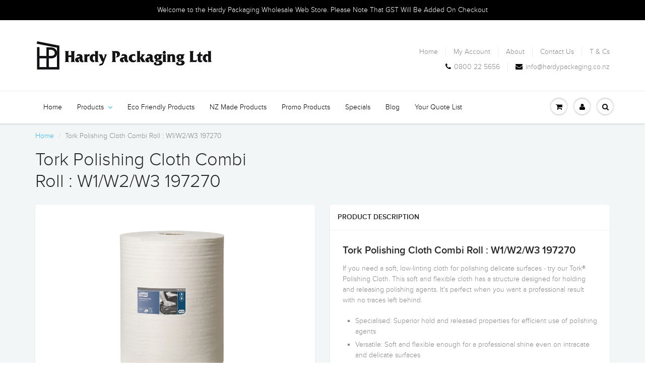

--- FILE ---
content_type: text/html; charset=utf-8
request_url: https://www.hardypackaging.co.nz/products/tork-prem-polishing-cloth-combi-roll
body_size: 31547
content:















<!doctype html>
<html lang="en" class="noIE">
  <head>
    <!-- BEGIN MerchantWidget Code -->

<script id='merchantWidgetScript'

        src="https://www.gstatic.com/shopping/merchant/merchantwidget.js"

        defer>

</script>

<script type="text/javascript">

  merchantWidgetScript.addEventListener('load', function () {

    merchantwidget.start({

     position: 'RIGHT_BOTTOM'

   });

  });

</script>

<!-- END MerchantWidget Code -->
<!-- Hotjar Tracking Code for www.hardypackaging.co.nz -->
<script>
    (function(h,o,t,j,a,r){
        h.hj=h.hj||function(){(h.hj.q=h.hj.q||[]).push(arguments)};
        h._hjSettings={hjid:5132010,hjsv:6};
        a=o.getElementsByTagName('head')[0];
        r=o.createElement('script');r.async=1;
        r.src=t+h._hjSettings.hjid+j+h._hjSettings.hjsv;
        a.appendChild(r);
    })(window,document,'https://static.hotjar.com/c/hotjar-','.js?sv=');
</script>
    <!-- Google tag (gtag.js) -->
<script async src="https://www.googletagmanager.com/gtag/js?id=G-RYFHNMXM1X"></script>
<script>
  window.dataLayer = window.dataLayer || [];
  function gtag(){dataLayer.push(arguments);}
  gtag('js', new Date());

  gtag('config', 'G-RYFHNMXM1X');
</script>
    <!-- Basic page needs ================================================== -->
    <meta charset="utf-8">
    <meta name="viewport" content="width=device-width, initial-scale=1, maximum-scale=1">

    <!-- Title and description ================================================== -->
    <title>
      Tork Polishing Cloth Combi Roll : W1/W2/W3 197270 &ndash; Hardy Packaging Ltd
    </title>

    
    <meta name="description" content="Tork Polishing Cloth Combi Roll : W1/W2/W3 197270 If you need a soft, low-linting cloth for polishing delicate surfaces - try our Tork® Polishing Cloth. This soft and flexible cloth has a structure designed for holding and releasing polishing agents. It&#39;s perfect when you want a professional result with no traces left ">
    

    <!-- Helpers ================================================== -->
    
  <meta property="og:type" content="product">
  <meta property="og:title" content="Tork Polishing Cloth Combi Roll : W1/W2/W3  197270">
  
  <meta property="og:image" content="http://www.hardypackaging.co.nz/cdn/shop/products/197270_Tork_Prem_Spec_Polish_Cbi_W123_-_NEW_800x.jpg?v=1496974370">
  <meta property="og:image:secure_url" content="https://www.hardypackaging.co.nz/cdn/shop/products/197270_Tork_Prem_Spec_Polish_Cbi_W123_-_NEW_800x.jpg?v=1496974370">
  
  <meta property="og:price:amount" content="137.11">
  <meta property="og:price:currency" content="NZD">


  <meta property="og:description" content="Tork Polishing Cloth Combi Roll : W1/W2/W3 197270 If you need a soft, low-linting cloth for polishing delicate surfaces - try our Tork® Polishing Cloth. This soft and flexible cloth has a structure designed for holding and releasing polishing agents. It&#39;s perfect when you want a professional result with no traces left ">

  <meta property="og:url" content="https://www.hardypackaging.co.nz/products/tork-prem-polishing-cloth-combi-roll">
  <meta property="og:site_name" content="Hardy Packaging Ltd">



<meta name="twitter:card" content="summary">

  <meta name="twitter:title" content="Tork Polishing Cloth Combi Roll : W1/W2/W3  197270">
  <meta name="twitter:description" content="Tork Polishing Cloth Combi Roll : W1/W2/W3 197270
If you need a soft, low-linting cloth for polishing delicate surfaces - try our Tork® Polishing Cloth. This soft and flexible cloth has a structure designed for holding and releasing polishing agents. It&#39;s perfect when you want a professional result with no traces left behind.


Specialised: Superior hold and released properties for efficient use of polishing agents
Versatile: Soft and flexible enough for a professional shine even on intracate and delicate surfaces
Efficient: Dual action hole structure makes it easier and quicker to apply polish and finish

">
  <meta name="twitter:image" content="https://www.hardypackaging.co.nz/cdn/shop/products/197270_Tork_Prem_Spec_Polish_Cbi_W123_-_NEW_800x.jpg?v=1496974370">
  <meta name="twitter:image:width" content="240">
  <meta name="twitter:image:height" content="240">

    <link rel="canonical" href="https://www.hardypackaging.co.nz/products/tork-prem-polishing-cloth-combi-roll">
    <meta name="viewport" content="width=device-width,initial-scale=1">
    <meta name="theme-color" content="#000000">

    
    <link rel="shortcut icon" href="//www.hardypackaging.co.nz/cdn/shop/t/11/assets/favicon.png?v=98978925832664554791533839481" type="image/png" />
    
    <link href="//www.hardypackaging.co.nz/cdn/shop/t/11/assets/apps.css?v=101580512420393542591665115051" rel="stylesheet" type="text/css" media="all" />
    <link href="//www.hardypackaging.co.nz/cdn/shop/t/11/assets/style.css?v=3536764919035624531727388921" rel="stylesheet" type="text/css" media="all" />
    <link href="//www.hardypackaging.co.nz/cdn/shop/t/11/assets/flexslider.css?v=170483512590015029121533839495" rel="stylesheet" type="text/css" media="all" />
    <link href="//www.hardypackaging.co.nz/cdn/shop/t/11/assets/flexslider-product.css?v=158314922754535494951533839495" rel="stylesheet" type="text/css" media="all" />
    
    

    <!-- Header hook for plugins ================================================== -->
    
  <script>window.performance && window.performance.mark && window.performance.mark('shopify.content_for_header.start');</script><meta name="google-site-verification" content="zimdv1qNBOV0PH-cKk9qOhwwqmv8uadYtHCbLe3CwI4">
<meta id="shopify-digital-wallet" name="shopify-digital-wallet" content="/17695355/digital_wallets/dialog">
<meta name="shopify-checkout-api-token" content="05f16cd8a76d693fcbe28629ead71b0a">
<link rel="alternate" type="application/json+oembed" href="https://www.hardypackaging.co.nz/products/tork-prem-polishing-cloth-combi-roll.oembed">
<script async="async" src="/checkouts/internal/preloads.js?locale=en-NZ"></script>
<link rel="preconnect" href="https://shop.app" crossorigin="anonymous">
<script async="async" src="https://shop.app/checkouts/internal/preloads.js?locale=en-NZ&shop_id=17695355" crossorigin="anonymous"></script>
<script id="apple-pay-shop-capabilities" type="application/json">{"shopId":17695355,"countryCode":"NZ","currencyCode":"NZD","merchantCapabilities":["supports3DS"],"merchantId":"gid:\/\/shopify\/Shop\/17695355","merchantName":"Hardy Packaging Ltd","requiredBillingContactFields":["postalAddress","email","phone"],"requiredShippingContactFields":["postalAddress","email","phone"],"shippingType":"shipping","supportedNetworks":["visa","masterCard","amex","jcb"],"total":{"type":"pending","label":"Hardy Packaging Ltd","amount":"1.00"},"shopifyPaymentsEnabled":true,"supportsSubscriptions":true}</script>
<script id="shopify-features" type="application/json">{"accessToken":"05f16cd8a76d693fcbe28629ead71b0a","betas":["rich-media-storefront-analytics"],"domain":"www.hardypackaging.co.nz","predictiveSearch":true,"shopId":17695355,"locale":"en"}</script>
<script>var Shopify = Shopify || {};
Shopify.shop = "hardy-packaging.myshopify.com";
Shopify.locale = "en";
Shopify.currency = {"active":"NZD","rate":"1.0"};
Shopify.country = "NZ";
Shopify.theme = {"name":"March 2018 Live Version(MHT-dev)","id":32443564093,"schema_name":"ShowTime","schema_version":"5.0.3","theme_store_id":687,"role":"main"};
Shopify.theme.handle = "null";
Shopify.theme.style = {"id":null,"handle":null};
Shopify.cdnHost = "www.hardypackaging.co.nz/cdn";
Shopify.routes = Shopify.routes || {};
Shopify.routes.root = "/";</script>
<script type="module">!function(o){(o.Shopify=o.Shopify||{}).modules=!0}(window);</script>
<script>!function(o){function n(){var o=[];function n(){o.push(Array.prototype.slice.apply(arguments))}return n.q=o,n}var t=o.Shopify=o.Shopify||{};t.loadFeatures=n(),t.autoloadFeatures=n()}(window);</script>
<script>
  window.ShopifyPay = window.ShopifyPay || {};
  window.ShopifyPay.apiHost = "shop.app\/pay";
  window.ShopifyPay.redirectState = null;
</script>
<script id="shop-js-analytics" type="application/json">{"pageType":"product"}</script>
<script defer="defer" async type="module" src="//www.hardypackaging.co.nz/cdn/shopifycloud/shop-js/modules/v2/client.init-shop-cart-sync_BN7fPSNr.en.esm.js"></script>
<script defer="defer" async type="module" src="//www.hardypackaging.co.nz/cdn/shopifycloud/shop-js/modules/v2/chunk.common_Cbph3Kss.esm.js"></script>
<script defer="defer" async type="module" src="//www.hardypackaging.co.nz/cdn/shopifycloud/shop-js/modules/v2/chunk.modal_DKumMAJ1.esm.js"></script>
<script type="module">
  await import("//www.hardypackaging.co.nz/cdn/shopifycloud/shop-js/modules/v2/client.init-shop-cart-sync_BN7fPSNr.en.esm.js");
await import("//www.hardypackaging.co.nz/cdn/shopifycloud/shop-js/modules/v2/chunk.common_Cbph3Kss.esm.js");
await import("//www.hardypackaging.co.nz/cdn/shopifycloud/shop-js/modules/v2/chunk.modal_DKumMAJ1.esm.js");

  window.Shopify.SignInWithShop?.initShopCartSync?.({"fedCMEnabled":true,"windoidEnabled":true});

</script>
<script>
  window.Shopify = window.Shopify || {};
  if (!window.Shopify.featureAssets) window.Shopify.featureAssets = {};
  window.Shopify.featureAssets['shop-js'] = {"shop-cart-sync":["modules/v2/client.shop-cart-sync_CJVUk8Jm.en.esm.js","modules/v2/chunk.common_Cbph3Kss.esm.js","modules/v2/chunk.modal_DKumMAJ1.esm.js"],"init-fed-cm":["modules/v2/client.init-fed-cm_7Fvt41F4.en.esm.js","modules/v2/chunk.common_Cbph3Kss.esm.js","modules/v2/chunk.modal_DKumMAJ1.esm.js"],"init-shop-email-lookup-coordinator":["modules/v2/client.init-shop-email-lookup-coordinator_Cc088_bR.en.esm.js","modules/v2/chunk.common_Cbph3Kss.esm.js","modules/v2/chunk.modal_DKumMAJ1.esm.js"],"init-windoid":["modules/v2/client.init-windoid_hPopwJRj.en.esm.js","modules/v2/chunk.common_Cbph3Kss.esm.js","modules/v2/chunk.modal_DKumMAJ1.esm.js"],"shop-button":["modules/v2/client.shop-button_B0jaPSNF.en.esm.js","modules/v2/chunk.common_Cbph3Kss.esm.js","modules/v2/chunk.modal_DKumMAJ1.esm.js"],"shop-cash-offers":["modules/v2/client.shop-cash-offers_DPIskqss.en.esm.js","modules/v2/chunk.common_Cbph3Kss.esm.js","modules/v2/chunk.modal_DKumMAJ1.esm.js"],"shop-toast-manager":["modules/v2/client.shop-toast-manager_CK7RT69O.en.esm.js","modules/v2/chunk.common_Cbph3Kss.esm.js","modules/v2/chunk.modal_DKumMAJ1.esm.js"],"init-shop-cart-sync":["modules/v2/client.init-shop-cart-sync_BN7fPSNr.en.esm.js","modules/v2/chunk.common_Cbph3Kss.esm.js","modules/v2/chunk.modal_DKumMAJ1.esm.js"],"init-customer-accounts-sign-up":["modules/v2/client.init-customer-accounts-sign-up_CfPf4CXf.en.esm.js","modules/v2/client.shop-login-button_DeIztwXF.en.esm.js","modules/v2/chunk.common_Cbph3Kss.esm.js","modules/v2/chunk.modal_DKumMAJ1.esm.js"],"pay-button":["modules/v2/client.pay-button_CgIwFSYN.en.esm.js","modules/v2/chunk.common_Cbph3Kss.esm.js","modules/v2/chunk.modal_DKumMAJ1.esm.js"],"init-customer-accounts":["modules/v2/client.init-customer-accounts_DQ3x16JI.en.esm.js","modules/v2/client.shop-login-button_DeIztwXF.en.esm.js","modules/v2/chunk.common_Cbph3Kss.esm.js","modules/v2/chunk.modal_DKumMAJ1.esm.js"],"avatar":["modules/v2/client.avatar_BTnouDA3.en.esm.js"],"init-shop-for-new-customer-accounts":["modules/v2/client.init-shop-for-new-customer-accounts_CsZy_esa.en.esm.js","modules/v2/client.shop-login-button_DeIztwXF.en.esm.js","modules/v2/chunk.common_Cbph3Kss.esm.js","modules/v2/chunk.modal_DKumMAJ1.esm.js"],"shop-follow-button":["modules/v2/client.shop-follow-button_BRMJjgGd.en.esm.js","modules/v2/chunk.common_Cbph3Kss.esm.js","modules/v2/chunk.modal_DKumMAJ1.esm.js"],"checkout-modal":["modules/v2/client.checkout-modal_B9Drz_yf.en.esm.js","modules/v2/chunk.common_Cbph3Kss.esm.js","modules/v2/chunk.modal_DKumMAJ1.esm.js"],"shop-login-button":["modules/v2/client.shop-login-button_DeIztwXF.en.esm.js","modules/v2/chunk.common_Cbph3Kss.esm.js","modules/v2/chunk.modal_DKumMAJ1.esm.js"],"lead-capture":["modules/v2/client.lead-capture_DXYzFM3R.en.esm.js","modules/v2/chunk.common_Cbph3Kss.esm.js","modules/v2/chunk.modal_DKumMAJ1.esm.js"],"shop-login":["modules/v2/client.shop-login_CA5pJqmO.en.esm.js","modules/v2/chunk.common_Cbph3Kss.esm.js","modules/v2/chunk.modal_DKumMAJ1.esm.js"],"payment-terms":["modules/v2/client.payment-terms_BxzfvcZJ.en.esm.js","modules/v2/chunk.common_Cbph3Kss.esm.js","modules/v2/chunk.modal_DKumMAJ1.esm.js"]};
</script>
<script>(function() {
  var isLoaded = false;
  function asyncLoad() {
    if (isLoaded) return;
    isLoaded = true;
    var urls = ["https:\/\/chimpstatic.com\/mcjs-connected\/js\/users\/7c265558036283fd2fdd09703\/542f62f3d72b880297ec5add3.js?shop=hardy-packaging.myshopify.com","https:\/\/chimpstatic.com\/mcjs-connected\/js\/users\/7c265558036283fd2fdd09703\/c228e378614765152eabdf747.js?shop=hardy-packaging.myshopify.com","https:\/\/plugin.brevo.com\/integrations\/api\/automation\/script?user_connection_id=60a19908eeb1f2641b5c8672\u0026ma-key=dv2u3pnyu1bpes896m5zfj0k\u0026shop=hardy-packaging.myshopify.com","https:\/\/plugin.brevo.com\/integrations\/api\/sy\/cart_tracking\/script?ma-key=dv2u3pnyu1bpes896m5zfj0k\u0026user_connection_id=60a19908eeb1f2641b5c8672\u0026shop=hardy-packaging.myshopify.com","https:\/\/na.shgcdn3.com\/pixel-collector.js?shop=hardy-packaging.myshopify.com"];
    for (var i = 0; i < urls.length; i++) {
      var s = document.createElement('script');
      s.type = 'text/javascript';
      s.async = true;
      s.src = urls[i];
      var x = document.getElementsByTagName('script')[0];
      x.parentNode.insertBefore(s, x);
    }
  };
  if(window.attachEvent) {
    window.attachEvent('onload', asyncLoad);
  } else {
    window.addEventListener('load', asyncLoad, false);
  }
})();</script>
<script id="__st">var __st={"a":17695355,"offset":46800,"reqid":"ed6f3df1-6629-47bd-8997-b10db23d89c4-1769885664","pageurl":"www.hardypackaging.co.nz\/products\/tork-prem-polishing-cloth-combi-roll","u":"84cb58f36e76","p":"product","rtyp":"product","rid":10248699597};</script>
<script>window.ShopifyPaypalV4VisibilityTracking = true;</script>
<script id="captcha-bootstrap">!function(){'use strict';const t='contact',e='account',n='new_comment',o=[[t,t],['blogs',n],['comments',n],[t,'customer']],c=[[e,'customer_login'],[e,'guest_login'],[e,'recover_customer_password'],[e,'create_customer']],r=t=>t.map((([t,e])=>`form[action*='/${t}']:not([data-nocaptcha='true']) input[name='form_type'][value='${e}']`)).join(','),a=t=>()=>t?[...document.querySelectorAll(t)].map((t=>t.form)):[];function s(){const t=[...o],e=r(t);return a(e)}const i='password',u='form_key',d=['recaptcha-v3-token','g-recaptcha-response','h-captcha-response',i],f=()=>{try{return window.sessionStorage}catch{return}},m='__shopify_v',_=t=>t.elements[u];function p(t,e,n=!1){try{const o=window.sessionStorage,c=JSON.parse(o.getItem(e)),{data:r}=function(t){const{data:e,action:n}=t;return t[m]||n?{data:e,action:n}:{data:t,action:n}}(c);for(const[e,n]of Object.entries(r))t.elements[e]&&(t.elements[e].value=n);n&&o.removeItem(e)}catch(o){console.error('form repopulation failed',{error:o})}}const l='form_type',E='cptcha';function T(t){t.dataset[E]=!0}const w=window,h=w.document,L='Shopify',v='ce_forms',y='captcha';let A=!1;((t,e)=>{const n=(g='f06e6c50-85a8-45c8-87d0-21a2b65856fe',I='https://cdn.shopify.com/shopifycloud/storefront-forms-hcaptcha/ce_storefront_forms_captcha_hcaptcha.v1.5.2.iife.js',D={infoText:'Protected by hCaptcha',privacyText:'Privacy',termsText:'Terms'},(t,e,n)=>{const o=w[L][v],c=o.bindForm;if(c)return c(t,g,e,D).then(n);var r;o.q.push([[t,g,e,D],n]),r=I,A||(h.body.append(Object.assign(h.createElement('script'),{id:'captcha-provider',async:!0,src:r})),A=!0)});var g,I,D;w[L]=w[L]||{},w[L][v]=w[L][v]||{},w[L][v].q=[],w[L][y]=w[L][y]||{},w[L][y].protect=function(t,e){n(t,void 0,e),T(t)},Object.freeze(w[L][y]),function(t,e,n,w,h,L){const[v,y,A,g]=function(t,e,n){const i=e?o:[],u=t?c:[],d=[...i,...u],f=r(d),m=r(i),_=r(d.filter((([t,e])=>n.includes(e))));return[a(f),a(m),a(_),s()]}(w,h,L),I=t=>{const e=t.target;return e instanceof HTMLFormElement?e:e&&e.form},D=t=>v().includes(t);t.addEventListener('submit',(t=>{const e=I(t);if(!e)return;const n=D(e)&&!e.dataset.hcaptchaBound&&!e.dataset.recaptchaBound,o=_(e),c=g().includes(e)&&(!o||!o.value);(n||c)&&t.preventDefault(),c&&!n&&(function(t){try{if(!f())return;!function(t){const e=f();if(!e)return;const n=_(t);if(!n)return;const o=n.value;o&&e.removeItem(o)}(t);const e=Array.from(Array(32),(()=>Math.random().toString(36)[2])).join('');!function(t,e){_(t)||t.append(Object.assign(document.createElement('input'),{type:'hidden',name:u})),t.elements[u].value=e}(t,e),function(t,e){const n=f();if(!n)return;const o=[...t.querySelectorAll(`input[type='${i}']`)].map((({name:t})=>t)),c=[...d,...o],r={};for(const[a,s]of new FormData(t).entries())c.includes(a)||(r[a]=s);n.setItem(e,JSON.stringify({[m]:1,action:t.action,data:r}))}(t,e)}catch(e){console.error('failed to persist form',e)}}(e),e.submit())}));const S=(t,e)=>{t&&!t.dataset[E]&&(n(t,e.some((e=>e===t))),T(t))};for(const o of['focusin','change'])t.addEventListener(o,(t=>{const e=I(t);D(e)&&S(e,y())}));const B=e.get('form_key'),M=e.get(l),P=B&&M;t.addEventListener('DOMContentLoaded',(()=>{const t=y();if(P)for(const e of t)e.elements[l].value===M&&p(e,B);[...new Set([...A(),...v().filter((t=>'true'===t.dataset.shopifyCaptcha))])].forEach((e=>S(e,t)))}))}(h,new URLSearchParams(w.location.search),n,t,e,['guest_login'])})(!0,!0)}();</script>
<script integrity="sha256-4kQ18oKyAcykRKYeNunJcIwy7WH5gtpwJnB7kiuLZ1E=" data-source-attribution="shopify.loadfeatures" defer="defer" src="//www.hardypackaging.co.nz/cdn/shopifycloud/storefront/assets/storefront/load_feature-a0a9edcb.js" crossorigin="anonymous"></script>
<script crossorigin="anonymous" defer="defer" src="//www.hardypackaging.co.nz/cdn/shopifycloud/storefront/assets/shopify_pay/storefront-65b4c6d7.js?v=20250812"></script>
<script data-source-attribution="shopify.dynamic_checkout.dynamic.init">var Shopify=Shopify||{};Shopify.PaymentButton=Shopify.PaymentButton||{isStorefrontPortableWallets:!0,init:function(){window.Shopify.PaymentButton.init=function(){};var t=document.createElement("script");t.src="https://www.hardypackaging.co.nz/cdn/shopifycloud/portable-wallets/latest/portable-wallets.en.js",t.type="module",document.head.appendChild(t)}};
</script>
<script data-source-attribution="shopify.dynamic_checkout.buyer_consent">
  function portableWalletsHideBuyerConsent(e){var t=document.getElementById("shopify-buyer-consent"),n=document.getElementById("shopify-subscription-policy-button");t&&n&&(t.classList.add("hidden"),t.setAttribute("aria-hidden","true"),n.removeEventListener("click",e))}function portableWalletsShowBuyerConsent(e){var t=document.getElementById("shopify-buyer-consent"),n=document.getElementById("shopify-subscription-policy-button");t&&n&&(t.classList.remove("hidden"),t.removeAttribute("aria-hidden"),n.addEventListener("click",e))}window.Shopify?.PaymentButton&&(window.Shopify.PaymentButton.hideBuyerConsent=portableWalletsHideBuyerConsent,window.Shopify.PaymentButton.showBuyerConsent=portableWalletsShowBuyerConsent);
</script>
<script data-source-attribution="shopify.dynamic_checkout.cart.bootstrap">document.addEventListener("DOMContentLoaded",(function(){function t(){return document.querySelector("shopify-accelerated-checkout-cart, shopify-accelerated-checkout")}if(t())Shopify.PaymentButton.init();else{new MutationObserver((function(e,n){t()&&(Shopify.PaymentButton.init(),n.disconnect())})).observe(document.body,{childList:!0,subtree:!0})}}));
</script>
<link id="shopify-accelerated-checkout-styles" rel="stylesheet" media="screen" href="https://www.hardypackaging.co.nz/cdn/shopifycloud/portable-wallets/latest/accelerated-checkout-backwards-compat.css" crossorigin="anonymous">
<style id="shopify-accelerated-checkout-cart">
        #shopify-buyer-consent {
  margin-top: 1em;
  display: inline-block;
  width: 100%;
}

#shopify-buyer-consent.hidden {
  display: none;
}

#shopify-subscription-policy-button {
  background: none;
  border: none;
  padding: 0;
  text-decoration: underline;
  font-size: inherit;
  cursor: pointer;
}

#shopify-subscription-policy-button::before {
  box-shadow: none;
}

      </style>

<script>window.performance && window.performance.mark && window.performance.mark('shopify.content_for_header.end');</script>
  





  <script type="text/javascript">
    
      window.__shgMoneyFormat = window.__shgMoneyFormat || {"NZD":{"currency":"NZD","currency_symbol":"$","currency_symbol_location":"left","decimal_places":2,"decimal_separator":".","thousands_separator":","}};
    
    window.__shgCurrentCurrencyCode = window.__shgCurrentCurrencyCode || {
      currency: "NZD",
      currency_symbol: "$",
      decimal_separator: ".",
      thousands_separator: ",",
      decimal_places: 2,
      currency_symbol_location: "left"
    };
  </script>




    <!--[if lt IE 9]>
    <script src="//html5shiv.googlecode.com/svn/trunk/html5.js" type="text/javascript"></script>
    <![endif]-->

    

    <script src="//www.hardypackaging.co.nz/cdn/shop/t/11/assets/jquery.js?v=105778841822381192391533839486" type="text/javascript"></script>
    
    
    <!-- Theme Global App JS ================================================== -->
    <script>
      var app = app || {
        data:{
          template:"product",
          money_format: "${{ amount }} NZD \u003c\/span\u003e"
        }
      }
    </script>
	    <!--Start: SC Request a Quote -->
    <script type="text/javascript" src="/apps/request-a-quote/assets/js/sc_scripts_loader.min.js"></script>
    <!--End: SC Request a Quote -->
  
  

  

<script type="text/javascript">
  
    window.SHG_CUSTOMER = null;
  
</script>







<script src="https://cdn.shopify.com/extensions/019bb756-832c-71ff-a346-a7b31c9c3508/drive-to-us-sticky-navigator-16/assets/locator.js" type="text/javascript" defer="defer"></script>
<link href="https://cdn.shopify.com/extensions/019bb756-832c-71ff-a346-a7b31c9c3508/drive-to-us-sticky-navigator-16/assets/locator.css" rel="stylesheet" type="text/css" media="all">
<script src="https://cdn.shopify.com/extensions/019c0e12-62a6-7a7d-89d3-c4d742b05868/easy-bundle-223/assets/cm-product-affiliate-widget.js" type="text/javascript" defer="defer"></script>
<link href="https://monorail-edge.shopifysvc.com" rel="dns-prefetch">
<script>(function(){if ("sendBeacon" in navigator && "performance" in window) {try {var session_token_from_headers = performance.getEntriesByType('navigation')[0].serverTiming.find(x => x.name == '_s').description;} catch {var session_token_from_headers = undefined;}var session_cookie_matches = document.cookie.match(/_shopify_s=([^;]*)/);var session_token_from_cookie = session_cookie_matches && session_cookie_matches.length === 2 ? session_cookie_matches[1] : "";var session_token = session_token_from_headers || session_token_from_cookie || "";function handle_abandonment_event(e) {var entries = performance.getEntries().filter(function(entry) {return /monorail-edge.shopifysvc.com/.test(entry.name);});if (!window.abandonment_tracked && entries.length === 0) {window.abandonment_tracked = true;var currentMs = Date.now();var navigation_start = performance.timing.navigationStart;var payload = {shop_id: 17695355,url: window.location.href,navigation_start,duration: currentMs - navigation_start,session_token,page_type: "product"};window.navigator.sendBeacon("https://monorail-edge.shopifysvc.com/v1/produce", JSON.stringify({schema_id: "online_store_buyer_site_abandonment/1.1",payload: payload,metadata: {event_created_at_ms: currentMs,event_sent_at_ms: currentMs}}));}}window.addEventListener('pagehide', handle_abandonment_event);}}());</script>
<script id="web-pixels-manager-setup">(function e(e,d,r,n,o){if(void 0===o&&(o={}),!Boolean(null===(a=null===(i=window.Shopify)||void 0===i?void 0:i.analytics)||void 0===a?void 0:a.replayQueue)){var i,a;window.Shopify=window.Shopify||{};var t=window.Shopify;t.analytics=t.analytics||{};var s=t.analytics;s.replayQueue=[],s.publish=function(e,d,r){return s.replayQueue.push([e,d,r]),!0};try{self.performance.mark("wpm:start")}catch(e){}var l=function(){var e={modern:/Edge?\/(1{2}[4-9]|1[2-9]\d|[2-9]\d{2}|\d{4,})\.\d+(\.\d+|)|Firefox\/(1{2}[4-9]|1[2-9]\d|[2-9]\d{2}|\d{4,})\.\d+(\.\d+|)|Chrom(ium|e)\/(9{2}|\d{3,})\.\d+(\.\d+|)|(Maci|X1{2}).+ Version\/(15\.\d+|(1[6-9]|[2-9]\d|\d{3,})\.\d+)([,.]\d+|)( \(\w+\)|)( Mobile\/\w+|) Safari\/|Chrome.+OPR\/(9{2}|\d{3,})\.\d+\.\d+|(CPU[ +]OS|iPhone[ +]OS|CPU[ +]iPhone|CPU IPhone OS|CPU iPad OS)[ +]+(15[._]\d+|(1[6-9]|[2-9]\d|\d{3,})[._]\d+)([._]\d+|)|Android:?[ /-](13[3-9]|1[4-9]\d|[2-9]\d{2}|\d{4,})(\.\d+|)(\.\d+|)|Android.+Firefox\/(13[5-9]|1[4-9]\d|[2-9]\d{2}|\d{4,})\.\d+(\.\d+|)|Android.+Chrom(ium|e)\/(13[3-9]|1[4-9]\d|[2-9]\d{2}|\d{4,})\.\d+(\.\d+|)|SamsungBrowser\/([2-9]\d|\d{3,})\.\d+/,legacy:/Edge?\/(1[6-9]|[2-9]\d|\d{3,})\.\d+(\.\d+|)|Firefox\/(5[4-9]|[6-9]\d|\d{3,})\.\d+(\.\d+|)|Chrom(ium|e)\/(5[1-9]|[6-9]\d|\d{3,})\.\d+(\.\d+|)([\d.]+$|.*Safari\/(?![\d.]+ Edge\/[\d.]+$))|(Maci|X1{2}).+ Version\/(10\.\d+|(1[1-9]|[2-9]\d|\d{3,})\.\d+)([,.]\d+|)( \(\w+\)|)( Mobile\/\w+|) Safari\/|Chrome.+OPR\/(3[89]|[4-9]\d|\d{3,})\.\d+\.\d+|(CPU[ +]OS|iPhone[ +]OS|CPU[ +]iPhone|CPU IPhone OS|CPU iPad OS)[ +]+(10[._]\d+|(1[1-9]|[2-9]\d|\d{3,})[._]\d+)([._]\d+|)|Android:?[ /-](13[3-9]|1[4-9]\d|[2-9]\d{2}|\d{4,})(\.\d+|)(\.\d+|)|Mobile Safari.+OPR\/([89]\d|\d{3,})\.\d+\.\d+|Android.+Firefox\/(13[5-9]|1[4-9]\d|[2-9]\d{2}|\d{4,})\.\d+(\.\d+|)|Android.+Chrom(ium|e)\/(13[3-9]|1[4-9]\d|[2-9]\d{2}|\d{4,})\.\d+(\.\d+|)|Android.+(UC? ?Browser|UCWEB|U3)[ /]?(15\.([5-9]|\d{2,})|(1[6-9]|[2-9]\d|\d{3,})\.\d+)\.\d+|SamsungBrowser\/(5\.\d+|([6-9]|\d{2,})\.\d+)|Android.+MQ{2}Browser\/(14(\.(9|\d{2,})|)|(1[5-9]|[2-9]\d|\d{3,})(\.\d+|))(\.\d+|)|K[Aa][Ii]OS\/(3\.\d+|([4-9]|\d{2,})\.\d+)(\.\d+|)/},d=e.modern,r=e.legacy,n=navigator.userAgent;return n.match(d)?"modern":n.match(r)?"legacy":"unknown"}(),u="modern"===l?"modern":"legacy",c=(null!=n?n:{modern:"",legacy:""})[u],f=function(e){return[e.baseUrl,"/wpm","/b",e.hashVersion,"modern"===e.buildTarget?"m":"l",".js"].join("")}({baseUrl:d,hashVersion:r,buildTarget:u}),m=function(e){var d=e.version,r=e.bundleTarget,n=e.surface,o=e.pageUrl,i=e.monorailEndpoint;return{emit:function(e){var a=e.status,t=e.errorMsg,s=(new Date).getTime(),l=JSON.stringify({metadata:{event_sent_at_ms:s},events:[{schema_id:"web_pixels_manager_load/3.1",payload:{version:d,bundle_target:r,page_url:o,status:a,surface:n,error_msg:t},metadata:{event_created_at_ms:s}}]});if(!i)return console&&console.warn&&console.warn("[Web Pixels Manager] No Monorail endpoint provided, skipping logging."),!1;try{return self.navigator.sendBeacon.bind(self.navigator)(i,l)}catch(e){}var u=new XMLHttpRequest;try{return u.open("POST",i,!0),u.setRequestHeader("Content-Type","text/plain"),u.send(l),!0}catch(e){return console&&console.warn&&console.warn("[Web Pixels Manager] Got an unhandled error while logging to Monorail."),!1}}}}({version:r,bundleTarget:l,surface:e.surface,pageUrl:self.location.href,monorailEndpoint:e.monorailEndpoint});try{o.browserTarget=l,function(e){var d=e.src,r=e.async,n=void 0===r||r,o=e.onload,i=e.onerror,a=e.sri,t=e.scriptDataAttributes,s=void 0===t?{}:t,l=document.createElement("script"),u=document.querySelector("head"),c=document.querySelector("body");if(l.async=n,l.src=d,a&&(l.integrity=a,l.crossOrigin="anonymous"),s)for(var f in s)if(Object.prototype.hasOwnProperty.call(s,f))try{l.dataset[f]=s[f]}catch(e){}if(o&&l.addEventListener("load",o),i&&l.addEventListener("error",i),u)u.appendChild(l);else{if(!c)throw new Error("Did not find a head or body element to append the script");c.appendChild(l)}}({src:f,async:!0,onload:function(){if(!function(){var e,d;return Boolean(null===(d=null===(e=window.Shopify)||void 0===e?void 0:e.analytics)||void 0===d?void 0:d.initialized)}()){var d=window.webPixelsManager.init(e)||void 0;if(d){var r=window.Shopify.analytics;r.replayQueue.forEach((function(e){var r=e[0],n=e[1],o=e[2];d.publishCustomEvent(r,n,o)})),r.replayQueue=[],r.publish=d.publishCustomEvent,r.visitor=d.visitor,r.initialized=!0}}},onerror:function(){return m.emit({status:"failed",errorMsg:"".concat(f," has failed to load")})},sri:function(e){var d=/^sha384-[A-Za-z0-9+/=]+$/;return"string"==typeof e&&d.test(e)}(c)?c:"",scriptDataAttributes:o}),m.emit({status:"loading"})}catch(e){m.emit({status:"failed",errorMsg:(null==e?void 0:e.message)||"Unknown error"})}}})({shopId: 17695355,storefrontBaseUrl: "https://www.hardypackaging.co.nz",extensionsBaseUrl: "https://extensions.shopifycdn.com/cdn/shopifycloud/web-pixels-manager",monorailEndpoint: "https://monorail-edge.shopifysvc.com/unstable/produce_batch",surface: "storefront-renderer",enabledBetaFlags: ["2dca8a86"],webPixelsConfigList: [{"id":"943390781","configuration":"{\"endpoint\":\"https:\\\/\\\/app-api.aicartmax.com\",\"debugMode\":\"false\"}","eventPayloadVersion":"v1","runtimeContext":"STRICT","scriptVersion":"6b87026909addec5c4eb063659a7438d","type":"APP","apiClientId":249776242689,"privacyPurposes":["ANALYTICS"],"dataSharingAdjustments":{"protectedCustomerApprovalScopes":["read_customer_email","read_customer_name","read_customer_personal_data"]}},{"id":"610861117","configuration":"{\"site_id\":\"b0ae01a2-f058-4f92-9cc7-d3df1394154a\",\"analytics_endpoint\":\"https:\\\/\\\/na.shgcdn3.com\"}","eventPayloadVersion":"v1","runtimeContext":"STRICT","scriptVersion":"695709fc3f146fa50a25299517a954f2","type":"APP","apiClientId":1158168,"privacyPurposes":["ANALYTICS","MARKETING","SALE_OF_DATA"],"dataSharingAdjustments":{"protectedCustomerApprovalScopes":["read_customer_personal_data"]}},{"id":"394592317","configuration":"{\"config\":\"{\\\"pixel_id\\\":\\\"G-RYFHNMXM1X\\\",\\\"target_country\\\":\\\"NZ\\\",\\\"gtag_events\\\":[{\\\"type\\\":\\\"search\\\",\\\"action_label\\\":\\\"G-RYFHNMXM1X\\\"},{\\\"type\\\":\\\"begin_checkout\\\",\\\"action_label\\\":\\\"G-RYFHNMXM1X\\\"},{\\\"type\\\":\\\"view_item\\\",\\\"action_label\\\":[\\\"G-RYFHNMXM1X\\\",\\\"MC-PSHH8PGRLP\\\"]},{\\\"type\\\":\\\"purchase\\\",\\\"action_label\\\":[\\\"G-RYFHNMXM1X\\\",\\\"MC-PSHH8PGRLP\\\"]},{\\\"type\\\":\\\"page_view\\\",\\\"action_label\\\":[\\\"G-RYFHNMXM1X\\\",\\\"MC-PSHH8PGRLP\\\"]},{\\\"type\\\":\\\"add_payment_info\\\",\\\"action_label\\\":\\\"G-RYFHNMXM1X\\\"},{\\\"type\\\":\\\"add_to_cart\\\",\\\"action_label\\\":\\\"G-RYFHNMXM1X\\\"}],\\\"enable_monitoring_mode\\\":false}\"}","eventPayloadVersion":"v1","runtimeContext":"OPEN","scriptVersion":"b2a88bafab3e21179ed38636efcd8a93","type":"APP","apiClientId":1780363,"privacyPurposes":[],"dataSharingAdjustments":{"protectedCustomerApprovalScopes":["read_customer_address","read_customer_email","read_customer_name","read_customer_personal_data","read_customer_phone"]}},{"id":"shopify-app-pixel","configuration":"{}","eventPayloadVersion":"v1","runtimeContext":"STRICT","scriptVersion":"0450","apiClientId":"shopify-pixel","type":"APP","privacyPurposes":["ANALYTICS","MARKETING"]},{"id":"shopify-custom-pixel","eventPayloadVersion":"v1","runtimeContext":"LAX","scriptVersion":"0450","apiClientId":"shopify-pixel","type":"CUSTOM","privacyPurposes":["ANALYTICS","MARKETING"]}],isMerchantRequest: false,initData: {"shop":{"name":"Hardy Packaging Ltd","paymentSettings":{"currencyCode":"NZD"},"myshopifyDomain":"hardy-packaging.myshopify.com","countryCode":"NZ","storefrontUrl":"https:\/\/www.hardypackaging.co.nz"},"customer":null,"cart":null,"checkout":null,"productVariants":[{"price":{"amount":137.11,"currencyCode":"NZD"},"product":{"title":"Tork Polishing Cloth Combi Roll : W1\/W2\/W3  197270","vendor":"Tork","id":"10248699597","untranslatedTitle":"Tork Polishing Cloth Combi Roll : W1\/W2\/W3  197270","url":"\/products\/tork-prem-polishing-cloth-combi-roll","type":"Wiping Products"},"id":"39073021517","image":{"src":"\/\/www.hardypackaging.co.nz\/cdn\/shop\/products\/197270_Tork_Prem_Spec_Polish_Cbi_W123_-_NEW.jpg?v=1496974370"},"sku":"WSPW197270","title":"White 450\/Roll \/ Each","untranslatedTitle":"White 450\/Roll \/ Each"}],"purchasingCompany":null},},"https://www.hardypackaging.co.nz/cdn","1d2a099fw23dfb22ep557258f5m7a2edbae",{"modern":"","legacy":""},{"shopId":"17695355","storefrontBaseUrl":"https:\/\/www.hardypackaging.co.nz","extensionBaseUrl":"https:\/\/extensions.shopifycdn.com\/cdn\/shopifycloud\/web-pixels-manager","surface":"storefront-renderer","enabledBetaFlags":"[\"2dca8a86\"]","isMerchantRequest":"false","hashVersion":"1d2a099fw23dfb22ep557258f5m7a2edbae","publish":"custom","events":"[[\"page_viewed\",{}],[\"product_viewed\",{\"productVariant\":{\"price\":{\"amount\":137.11,\"currencyCode\":\"NZD\"},\"product\":{\"title\":\"Tork Polishing Cloth Combi Roll : W1\/W2\/W3  197270\",\"vendor\":\"Tork\",\"id\":\"10248699597\",\"untranslatedTitle\":\"Tork Polishing Cloth Combi Roll : W1\/W2\/W3  197270\",\"url\":\"\/products\/tork-prem-polishing-cloth-combi-roll\",\"type\":\"Wiping Products\"},\"id\":\"39073021517\",\"image\":{\"src\":\"\/\/www.hardypackaging.co.nz\/cdn\/shop\/products\/197270_Tork_Prem_Spec_Polish_Cbi_W123_-_NEW.jpg?v=1496974370\"},\"sku\":\"WSPW197270\",\"title\":\"White 450\/Roll \/ Each\",\"untranslatedTitle\":\"White 450\/Roll \/ Each\"}}]]"});</script><script>
  window.ShopifyAnalytics = window.ShopifyAnalytics || {};
  window.ShopifyAnalytics.meta = window.ShopifyAnalytics.meta || {};
  window.ShopifyAnalytics.meta.currency = 'NZD';
  var meta = {"product":{"id":10248699597,"gid":"gid:\/\/shopify\/Product\/10248699597","vendor":"Tork","type":"Wiping Products","handle":"tork-prem-polishing-cloth-combi-roll","variants":[{"id":39073021517,"price":13711,"name":"Tork Polishing Cloth Combi Roll : W1\/W2\/W3  197270 - White 450\/Roll \/ Each","public_title":"White 450\/Roll \/ Each","sku":"WSPW197270"}],"remote":false},"page":{"pageType":"product","resourceType":"product","resourceId":10248699597,"requestId":"ed6f3df1-6629-47bd-8997-b10db23d89c4-1769885664"}};
  for (var attr in meta) {
    window.ShopifyAnalytics.meta[attr] = meta[attr];
  }
</script>
<script class="analytics">
  (function () {
    var customDocumentWrite = function(content) {
      var jquery = null;

      if (window.jQuery) {
        jquery = window.jQuery;
      } else if (window.Checkout && window.Checkout.$) {
        jquery = window.Checkout.$;
      }

      if (jquery) {
        jquery('body').append(content);
      }
    };

    var hasLoggedConversion = function(token) {
      if (token) {
        return document.cookie.indexOf('loggedConversion=' + token) !== -1;
      }
      return false;
    }

    var setCookieIfConversion = function(token) {
      if (token) {
        var twoMonthsFromNow = new Date(Date.now());
        twoMonthsFromNow.setMonth(twoMonthsFromNow.getMonth() + 2);

        document.cookie = 'loggedConversion=' + token + '; expires=' + twoMonthsFromNow;
      }
    }

    var trekkie = window.ShopifyAnalytics.lib = window.trekkie = window.trekkie || [];
    if (trekkie.integrations) {
      return;
    }
    trekkie.methods = [
      'identify',
      'page',
      'ready',
      'track',
      'trackForm',
      'trackLink'
    ];
    trekkie.factory = function(method) {
      return function() {
        var args = Array.prototype.slice.call(arguments);
        args.unshift(method);
        trekkie.push(args);
        return trekkie;
      };
    };
    for (var i = 0; i < trekkie.methods.length; i++) {
      var key = trekkie.methods[i];
      trekkie[key] = trekkie.factory(key);
    }
    trekkie.load = function(config) {
      trekkie.config = config || {};
      trekkie.config.initialDocumentCookie = document.cookie;
      var first = document.getElementsByTagName('script')[0];
      var script = document.createElement('script');
      script.type = 'text/javascript';
      script.onerror = function(e) {
        var scriptFallback = document.createElement('script');
        scriptFallback.type = 'text/javascript';
        scriptFallback.onerror = function(error) {
                var Monorail = {
      produce: function produce(monorailDomain, schemaId, payload) {
        var currentMs = new Date().getTime();
        var event = {
          schema_id: schemaId,
          payload: payload,
          metadata: {
            event_created_at_ms: currentMs,
            event_sent_at_ms: currentMs
          }
        };
        return Monorail.sendRequest("https://" + monorailDomain + "/v1/produce", JSON.stringify(event));
      },
      sendRequest: function sendRequest(endpointUrl, payload) {
        // Try the sendBeacon API
        if (window && window.navigator && typeof window.navigator.sendBeacon === 'function' && typeof window.Blob === 'function' && !Monorail.isIos12()) {
          var blobData = new window.Blob([payload], {
            type: 'text/plain'
          });

          if (window.navigator.sendBeacon(endpointUrl, blobData)) {
            return true;
          } // sendBeacon was not successful

        } // XHR beacon

        var xhr = new XMLHttpRequest();

        try {
          xhr.open('POST', endpointUrl);
          xhr.setRequestHeader('Content-Type', 'text/plain');
          xhr.send(payload);
        } catch (e) {
          console.log(e);
        }

        return false;
      },
      isIos12: function isIos12() {
        return window.navigator.userAgent.lastIndexOf('iPhone; CPU iPhone OS 12_') !== -1 || window.navigator.userAgent.lastIndexOf('iPad; CPU OS 12_') !== -1;
      }
    };
    Monorail.produce('monorail-edge.shopifysvc.com',
      'trekkie_storefront_load_errors/1.1',
      {shop_id: 17695355,
      theme_id: 32443564093,
      app_name: "storefront",
      context_url: window.location.href,
      source_url: "//www.hardypackaging.co.nz/cdn/s/trekkie.storefront.c59ea00e0474b293ae6629561379568a2d7c4bba.min.js"});

        };
        scriptFallback.async = true;
        scriptFallback.src = '//www.hardypackaging.co.nz/cdn/s/trekkie.storefront.c59ea00e0474b293ae6629561379568a2d7c4bba.min.js';
        first.parentNode.insertBefore(scriptFallback, first);
      };
      script.async = true;
      script.src = '//www.hardypackaging.co.nz/cdn/s/trekkie.storefront.c59ea00e0474b293ae6629561379568a2d7c4bba.min.js';
      first.parentNode.insertBefore(script, first);
    };
    trekkie.load(
      {"Trekkie":{"appName":"storefront","development":false,"defaultAttributes":{"shopId":17695355,"isMerchantRequest":null,"themeId":32443564093,"themeCityHash":"16468011683599078200","contentLanguage":"en","currency":"NZD","eventMetadataId":"c0836646-81d5-4025-a08f-e77269ddf75b"},"isServerSideCookieWritingEnabled":true,"monorailRegion":"shop_domain","enabledBetaFlags":["65f19447","b5387b81"]},"Session Attribution":{},"S2S":{"facebookCapiEnabled":false,"source":"trekkie-storefront-renderer","apiClientId":580111}}
    );

    var loaded = false;
    trekkie.ready(function() {
      if (loaded) return;
      loaded = true;

      window.ShopifyAnalytics.lib = window.trekkie;

      var originalDocumentWrite = document.write;
      document.write = customDocumentWrite;
      try { window.ShopifyAnalytics.merchantGoogleAnalytics.call(this); } catch(error) {};
      document.write = originalDocumentWrite;

      window.ShopifyAnalytics.lib.page(null,{"pageType":"product","resourceType":"product","resourceId":10248699597,"requestId":"ed6f3df1-6629-47bd-8997-b10db23d89c4-1769885664","shopifyEmitted":true});

      var match = window.location.pathname.match(/checkouts\/(.+)\/(thank_you|post_purchase)/)
      var token = match? match[1]: undefined;
      if (!hasLoggedConversion(token)) {
        setCookieIfConversion(token);
        window.ShopifyAnalytics.lib.track("Viewed Product",{"currency":"NZD","variantId":39073021517,"productId":10248699597,"productGid":"gid:\/\/shopify\/Product\/10248699597","name":"Tork Polishing Cloth Combi Roll : W1\/W2\/W3  197270 - White 450\/Roll \/ Each","price":"137.11","sku":"WSPW197270","brand":"Tork","variant":"White 450\/Roll \/ Each","category":"Wiping Products","nonInteraction":true,"remote":false},undefined,undefined,{"shopifyEmitted":true});
      window.ShopifyAnalytics.lib.track("monorail:\/\/trekkie_storefront_viewed_product\/1.1",{"currency":"NZD","variantId":39073021517,"productId":10248699597,"productGid":"gid:\/\/shopify\/Product\/10248699597","name":"Tork Polishing Cloth Combi Roll : W1\/W2\/W3  197270 - White 450\/Roll \/ Each","price":"137.11","sku":"WSPW197270","brand":"Tork","variant":"White 450\/Roll \/ Each","category":"Wiping Products","nonInteraction":true,"remote":false,"referer":"https:\/\/www.hardypackaging.co.nz\/products\/tork-prem-polishing-cloth-combi-roll"});
      }
    });


        var eventsListenerScript = document.createElement('script');
        eventsListenerScript.async = true;
        eventsListenerScript.src = "//www.hardypackaging.co.nz/cdn/shopifycloud/storefront/assets/shop_events_listener-3da45d37.js";
        document.getElementsByTagName('head')[0].appendChild(eventsListenerScript);

})();</script>
  <script>
  if (!window.ga || (window.ga && typeof window.ga !== 'function')) {
    window.ga = function ga() {
      (window.ga.q = window.ga.q || []).push(arguments);
      if (window.Shopify && window.Shopify.analytics && typeof window.Shopify.analytics.publish === 'function') {
        window.Shopify.analytics.publish("ga_stub_called", {}, {sendTo: "google_osp_migration"});
      }
      console.error("Shopify's Google Analytics stub called with:", Array.from(arguments), "\nSee https://help.shopify.com/manual/promoting-marketing/pixels/pixel-migration#google for more information.");
    };
    if (window.Shopify && window.Shopify.analytics && typeof window.Shopify.analytics.publish === 'function') {
      window.Shopify.analytics.publish("ga_stub_initialized", {}, {sendTo: "google_osp_migration"});
    }
  }
</script>
<script
  defer
  src="https://www.hardypackaging.co.nz/cdn/shopifycloud/perf-kit/shopify-perf-kit-3.1.0.min.js"
  data-application="storefront-renderer"
  data-shop-id="17695355"
  data-render-region="gcp-us-central1"
  data-page-type="product"
  data-theme-instance-id="32443564093"
  data-theme-name="ShowTime"
  data-theme-version="5.0.3"
  data-monorail-region="shop_domain"
  data-resource-timing-sampling-rate="10"
  data-shs="true"
  data-shs-beacon="true"
  data-shs-export-with-fetch="true"
  data-shs-logs-sample-rate="1"
  data-shs-beacon-endpoint="https://www.hardypackaging.co.nz/api/collect"
></script>
</head>

  <body id="tork-polishing-cloth-combi-roll-w1-w2-w3-197270" class="template-product" >
    <div class="wsmenucontainer clearfix">
      <div class="overlapblackbg"></div>
      

      <div id="shopify-section-header" class="shopify-section">
    <div class="promo-bar">
  <p>Welcome to the Hardy Packaging Wholesale Web Store. Please Note That GST Will Be Added On Checkout</p>
</div>


<div id="header" data-section-id="header" data-section-type="header-section">
        
        
        <div class="header_top">
  <div class="container">
    <div class="top_menu hidden-ms hidden-xs">
      
        <a class="navbar-brand" href="/" itemprop="url">
          <img src="//www.hardypackaging.co.nz/cdn/shop/files/Untitled-1_848edc0e-5f6c-4297-954e-6dab127519db_550x.jpg?v=1613532834" alt="Hardy Packaging Ltd" class="img-responsive" itemprop="logo" />
        </a>
      
    </div>
    <div class="hed_right">
      
      <ul>
        
        
        <li><a href="/">Home</a></li>
        
        <li><a href="/account/login">My Account</a></li>
        
        <li><a href="/pages/about">About</a></li>
        
        <li><a href="/pages/contact-us">Contact Us</a></li>
        
        <li><a href="/pages/t-cs">T & Cs</a></li>
        
        
        
      </ul>
      
      
      <div class="header-contact">
        <ul>
          
          <li><a href="tel:0800 22 5656"><span class="fa fa-phone"></span>0800 22 5656</a></li>
          
          
          <li><a href="mailto:info@hardypackaging.co.nz"><span class="fa fa-envelope"></span>info@hardypackaging.co.nz</a></li>
          
        </ul>
      </div>
      
    </div>
  </div>
</div>
        

        <div class="header_bot  enabled-sticky-menu ">
          <div class="header_content">
            <div class="container">

              
              <div id="nav">
  <nav class="navbar" role="navigation">
    <div class="navbar-header">
      <a href="#" class="visible-ms visible-xs pull-right navbar-cart" id="wsnavtoggle"><div class="cart-icon"><i class="fa fa-bars"></i></div></a>
      <a href="javascript:void(0);" data-href="/cart" class="visible-ms visible-xs pull-right navbar-cart cart-popup"><div class="cart-icon"><span class="count hidden">0</span><i class="fa fa-shopping-cart"></i></div></a>
      <a href="/search" class="visible-ms visible-xs pull-right navbar-cart"><div class="cart-icon"><i class="fa fa-search"></i></div></a>
      
      <div class="visible-ms visible-xs">
        
        
        <a class="navbar-brand" href="/" itemprop="url">
          <img src="//www.hardypackaging.co.nz/cdn/shop/files/Untitled-1_848edc0e-5f6c-4297-954e-6dab127519db_550x.jpg?v=1613532834" alt="Hardy Packaging Ltd" itemprop="logo" />
        </a>
        
        
      </div><!-- ./visible-ms visible-xs -->
      
    </div>
    <!-- main menu -->
    <nav class="wsmenu">
      <ul class="mobile-sub mega_menu wsmenu-list">
        
        
        

        
        
        
        
        

        
        <li><a href="/">Home</a></li>
        
        
        
        

        
        
        
        
        

        
        <li><a href="/collections"class="twin">Products<span class="arrow"></span></a>
          
          <div class="megamenu clearfix quartermenu">
            <ul class="wsmenu-sub-list">
              
              
              <li class="col-lg-4 col-md-4 col-sm-4 mb20d link-list"><h5><a href="/">Categories</a></h5>
                
                <ul>
                  
                  
                  <li class="col-lg-12 col-md-12 col-sm-12 link-list"><a href="/collections/eco-friendly-products">Eco Friendly Products</a>
                    
                  
                  
                  <li class="col-lg-12 col-md-12 col-sm-12 link-list"><a href="/collections/nz-made">NZ Made Products</a>
                    
                  
                  
                  <li class="col-lg-12 col-md-12 col-sm-12 link-list"><a href="/collections/boxes-cases-cartons">Boxes, Cases &amp; Cartons</a>
                    
                  
                  
                  <li class="col-lg-12 col-md-12 col-sm-12 link-list"><a href="/collections/tapes-adhesives">Tapes &amp; Adhesives</a>
                    
                  
                  
                  <li class="col-lg-12 col-md-12 col-sm-12 link-list"><a href="/collections/protective-packaging">Protective Packaging</a>
                    
                  
                  
                  <li class="col-lg-12 col-md-12 col-sm-12 link-list"><a href="/collections/paper-products">Paper Products</a>
                    
                  
                  
                  <li class="col-lg-12 col-md-12 col-sm-12 link-list"><a href="/collections/polythene-plastics-products">Polythene &amp; Plastic Products</a>
                    
                  
                  
                  <li class="col-lg-12 col-md-12 col-sm-12 link-list"><a href="/collections/strapping-securing-bundling-1">Strapping, Securing &amp; Bundling</a>
                    
                  
                  
                  <li class="col-lg-12 col-md-12 col-sm-12 link-list"><a href="/collections/machinery-equipment">Machinery &amp; Equipment</a>
                    
                  
                  
                  <li class="col-lg-12 col-md-12 col-sm-12 link-list"><a href="/collections/car-care">Car Care</a>
                    
                  
                  
                  <li class="col-lg-12 col-md-12 col-sm-12 link-list"><a href="/collections/automotive-abrasives">Automotive &amp; Abrasives</a>
                    
                  
                  
                  <li class="col-lg-12 col-md-12 col-sm-12 link-list"><a href="/collections/automotive-paint">Automotive Paints</a>
                    
                  
                  
                  <li class="col-lg-12 col-md-12 col-sm-12 link-list"><a href="/collections/health-safety">Health &amp; Safety</a>
                    
                  
                  
                  <li class="col-lg-12 col-md-12 col-sm-12 link-list"><a href="/collections/washroom-cleaning">Washroom &amp; Cleaning Supplies</a>
                    
                  
                  
                  <li class="col-lg-12 col-md-12 col-sm-12 link-list"><a href="/collections/food-service-hospitality">Food Service &amp; Hospitality</a>
                    
                  
                  
                  <li class="col-lg-12 col-md-12 col-sm-12 link-list"><a href="/collections/office-marking-products">Office &amp; Marking Equipment</a>
                    
                  
                  
                  <li class="col-lg-12 col-md-12 col-sm-12 link-list"><a href="/collections/gift-supplies">Gift Supplies</a>
                    
                  
                </ul>
              </li>

              
              
              
              <li class="col-lg-4 col-md-4 col-sm-4 mb20d link-list"><h5><a href="/collections">Top Brands</a></h5>
                
                <ul>
                  
                  
                  <li class="col-lg-12 col-md-12 col-sm-12 link-list"><a href="/collections/3m">3M</a>
                    
                  
                  
                  <li class="col-lg-12 col-md-12 col-sm-12 link-list"><a href="/collections/pacific-hygiene">Pacific Hygiene</a>
                    
                  
                  
                  <li class="col-lg-12 col-md-12 col-sm-12 link-list"><a href="/collections/nz-tape-specialists">NZ Tape Specialists</a>
                    
                  
                  
                  <li class="col-lg-12 col-md-12 col-sm-12 link-list"><a href="/collections/debeer">DeBeer</a>
                    
                  
                  
                  <li class="col-lg-12 col-md-12 col-sm-12 link-list"><a href="/collections/tork">Tork</a>
                    
                  
                  
                  <li class="col-lg-12 col-md-12 col-sm-12 link-list"><a href="/collections/diversey">Diversey</a>
                    
                  
                  
                  <li class="col-lg-12 col-md-12 col-sm-12 link-list"><a href="/collections/artline">Artline</a>
                    
                  
                  
                  <li class="col-lg-12 col-md-12 col-sm-12 link-list"><a href="/collections/nestle">Nestle</a>
                    
                  
                  
                  <li class="col-lg-12 col-md-12 col-sm-12 link-list"><a href="/collections/pomona">Pomona</a>
                    
                  
                  
                  <li class="col-lg-12 col-md-12 col-sm-12 link-list"><a href="/collections/detpak">Detpak</a>
                    
                  
                  
                  <li class="col-lg-12 col-md-12 col-sm-12 link-list"><a href="/collections/lynn-river">Lynn River</a>
                    
                  
                  
                  <li class="col-lg-12 col-md-12 col-sm-12 link-list"><a href="/collections/meto">Meto</a>
                    
                  
                  
                  <li class="col-lg-12 col-md-12 col-sm-12 link-list"><a href="/collections/rapid">Rapid</a>
                    
                  
                  
                  <li class="col-lg-12 col-md-12 col-sm-12 link-list"><a href="/collections/alto">Alto</a>
                    
                  
                  
                  <li class="col-lg-12 col-md-12 col-sm-12 link-list"><a href="/collections/saito">Saito</a>
                    
                  
                  
                  <li class="col-lg-12 col-md-12 col-sm-12 link-list"><a href="/collections/deb-stoko">Deb/Stoko</a>
                    
                  
                </ul>
              </li>

              
              
              
              <li class="col-lg-4 col-md-4 col-sm-4 mb20d link-list"><h5><a href="/collections/new-proucts/New-Products">New Products</a></h5>
                
                <ul>
                  
                  
                  <li class="col-lg-12 col-md-12 col-sm-12 link-list"><a href="/products/hex-honeycomb-paper">Hex Honeycomb Paper</a>
                    
                  
                  
                  <li class="col-lg-12 col-md-12 col-sm-12 link-list"><a href="/products/double-sided-masking-tape">Washi Double-Sided Masking Tape</a>
                    
                  
                  
                  <li class="col-lg-12 col-md-12 col-sm-12 link-list"><a href="/products/eco-paper-bag-neck-sealing-tape">Eco Paper Bag Neck Sealing Tape</a>
                    
                  
                  
                  <li class="col-lg-12 col-md-12 col-sm-12 link-list"><a href="https://www.hardypackaging.co.nz/collections/new-proucts/products/paper-fragile-labels?variant=41133209485373">Paper Fragile Labels</a>
                    
                  
                  
                  <li class="col-lg-12 col-md-12 col-sm-12 link-list"><a href="https://www.hardypackaging.co.nz/collections/new-proucts/products/recycled-pet-packaging-tape?variant=39073266957">Recycled PET Packaging Tape</a>
                    
                  
                  
                  <li class="col-lg-12 col-md-12 col-sm-12 link-list"><a href="https://www.hardypackaging.co.nz/collections/new-proucts/products/recycled-pet-packaging-tape?variant=39073266957">Home Compostable Water Cups</a>
                    
                  
                  
                  <li class="col-lg-12 col-md-12 col-sm-12 link-list"><a href="https://www.hardypackaging.co.nz/collections/new-proucts/products/paper-produce-bags?variant=40705863843901">Paper Produce Bags</a>
                    
                  
                  
                  <li class="col-lg-12 col-md-12 col-sm-12 link-list"><a href="https://www.hardypackaging.co.nz/products/paper-fragile-printed-packaging-tape?variant=40634595246141">Kraft Paper &quot;Fragile&quot; Packaging Tape</a>
                    
                  
                  
                  <li class="col-lg-12 col-md-12 col-sm-12 link-list"><a href="https://www.hardypackaging.co.nz/products/easi-fill-eco-newsprint-dispenser?variant=40643420356669">Easi Fill Eco Newsprint Dispenser</a>
                    
                  
                  
                  <li class="col-lg-12 col-md-12 col-sm-12 link-list"><a href="https://www.hardypackaging.co.nz/products/gift-boxes-hinged-lid?variant=39377335091261">Gift Boxes</a>
                    
                  
                </ul>
              </li>

              
              
            </ul>
          </div>
             
        </li>
        
        
        
        

        
        
        
        
        

        
        <li><a href="/collections/eco-friendly-products">Eco Friendly Products</a></li>
        
        
        
        

        
        
        
        
        

        
        <li><a href="/collections/nz-made">NZ Made Products</a></li>
        
        
        
        

        
        
        
        
        

        
        <li><a href="/pages/promo-products">Promo Products</a></li>
        
        
        
        

        
        
        
        
        

        
        <li><a href="https://cdn.shopify.com/s/files/1/1769/5355/files/October_November_Specials-1.pdf?v=1759178444">Specials</a></li>
        
        
        
        

        
        
        
        
        

        
        <li><a href="/blogs/news">Blog</a></li>
        
        
        
        

        
        
        
        
        

        
        <li><a href="/apps/request-a-quote/">Your Quote List</a></li>
        
        

      </ul>
    </nav>
    <ul class="hidden-xs nav navbar-nav navbar-right">
      <li class="dropdown-grid no-open-arrow ">
        <a data-toggle="dropdown" data-href="/cart" href="javascript:void(0);" class="dropdown-toggle cart-popup" aria-expanded="true"><div class="cart-icon"><span class="count hidden">0</span><i class="fa fa-shopping-cart"></i></div></a>
        <div class="dropdown-grid-wrapper hidden">
          <div class="dropdown-menu no-padding animated fadeInDown col-xs-12 col-sm-9 col-md-7" role="menu">
            <div class="menu_c cart_menu">
  <div class="menu_title clearfix">
    <h4>Shopping Cart</h4>
  </div>
  
  <div class="cart_row">
    <div class="empty-cart">Your cart is currently empty.</div>
    <p><a href="javascript:void(0)" class="btn_c btn_close">Continue Shopping</a></p>
  </div>
  
  <div class="addCheckOut" style="display:none">
    <div class="additional-checkout">
      <div class="dynamic-checkout__content" id="dynamic-checkout-cart" data-shopify="dynamic-checkout-cart"> <shopify-accelerated-checkout-cart wallet-configs="[{&quot;supports_subs&quot;:true,&quot;supports_def_opts&quot;:false,&quot;name&quot;:&quot;shop_pay&quot;,&quot;wallet_params&quot;:{&quot;shopId&quot;:17695355,&quot;merchantName&quot;:&quot;Hardy Packaging Ltd&quot;,&quot;personalized&quot;:true}}]" access-token="05f16cd8a76d693fcbe28629ead71b0a" buyer-country="NZ" buyer-locale="en" buyer-currency="NZD" shop-id="17695355" cart-id="b0b5e268ff9dd2b654405e178c0761ca" enabled-flags="[&quot;d6d12da0&quot;]" > <div class="wallet-button-wrapper"> <ul class='wallet-cart-grid wallet-cart-grid--skeleton' role="list" data-shopify-buttoncontainer="true"> <li data-testid='grid-cell' class='wallet-cart-button-container'><div class='wallet-cart-button wallet-cart-button__skeleton' role='button' disabled aria-hidden='true'>&nbsp</div></li> </ul> </div> </shopify-accelerated-checkout-cart> <small id="shopify-buyer-consent" class="hidden" aria-hidden="true" data-consent-type="subscription"> One or more of the items in your cart is a recurring or deferred purchase. By continuing, I agree to the <span id="shopify-subscription-policy-button">cancellation policy</span> and authorize you to charge my payment method at the prices, frequency and dates listed on this page until my order is fulfilled or I cancel, if permitted. </small> </div>
    </div>
  </div> 
  
  

</div>
          </div>
        </div>
      </li>
      
      <li class="dropdown-grid no-open-arrow">
        <a data-toggle="dropdown" href="javascript:;" class="dropdown-toggle" aria-expanded="true"><span class="icons"><i class="fa fa-user"></i></span></a>
        <div class="dropdown-grid-wrapper">
          <div class="dropdown-menu no-padding animated fadeInDown col-xs-12 col-sm-5 col-md-4 col-lg-3" role="menu">
            

<div class="menu_c acc_menu">
  <div class="menu_title clearfix">
    <h4>My Account</h4>
     
  </div>

  
    <div class="login_frm">
      <p class="text-center">Welcome to Hardy Packaging Ltd!</p>
      <div class="remember">
        <a href="/account/login" class="signin_btn btn_c">Login</a>
        <a href="/account/register" class="signin_btn btn_c">Create Account</a>
      </div>
    </div>
  
</div>
          </div>
        </div>
      </li>
      
      <li class="dropdown-grid no-open-arrow">
        
        <a data-toggle="dropdown" href="javascript:;" class="dropdown-toggle" aria-expanded="false"><span class="icons"><i class="fa fa-search"></i></span></a>
        <div class="dropdown-grid-wrapper" role="menu">
          <div class="dropdown-menu fixed_menu col-sm-4 col-lg-3 animated fadeInDown pl-pr-15">
            


<form action="/search" method="get" role="search">
  <div class="menu_c search_menu">
    <div class="search_box">
      
      <input type="hidden" name="type" value="product">
      
      <input type="search" name="q" value="" class="txtbox" placeholder="Search" aria-label="Search">
      <button class="btn btn-link" type="submit" value="Search"><span class="fa fa-search"></span></button>
    </div>
  </div>
</form>
          </div>
        </div>
        
      </li>
    </ul>
  </nav>
</div>
              

            </div>
          </div>  
        </div>
      </div><!-- /header -->







<style>
/*  This code is used to center logo vertically on different devices */
  

#header .hed_right {
	
		
        padding-top: 53px;
		
	
}
#header .header_top {
  padding:0;
}

#header .navbar-toggle, #header .navbar-cart {
	
	padding-top: 59px;
	padding-bottom: 59px;
	
}
#header a.navbar-brand {
  height:auto;
}
@media (max-width: 600px) {
 #header .navbar-brand > img {
    max-width: 158px;
  }
}
@media (max-width: 600px) {
	#header .navbar-toggle, #header .navbar-cart {
		
		padding-top: 15px;
		padding-bottom: 15px;
		
	}
}

#header .hed_right .header-contact {
	clear:right;
	float:right;
	margin-top:10px;
}
@media (max-width: 989px) {
	#header .hed_right ul li {
		padding:0 10px;
	}
}

@media (max-width: 767px) {
	#header .hed_right, #header .hed_right .header-contact {
		padding:0;
		float:none;
		text-align: center;
	}
}
@media  (min-width: 768px) and (max-width: 800px) {
  #header .hed_right ul {
    float:left !important;
  }
}


@media (max-width: 900px) {

  #header #nav .navbar-nav > li > a {
    font-size: 12px;
    line-height: 32px;
    padding-left:7px;
    padding-right:7px;
  }

  #header .navbar-brand {
    font-size: 22px;
    line-height: 20px;
    
    padding:0 15px 0 0;
    
  }

  #header .right_menu > ul > li > a {
    margin: 0 0 0 5px;
  }
  #header #nav .navbar:not(.caret-bootstrap) .navbar-nav:not(.caret-bootstrap) li:not(.caret-bootstrap) > a.dropdown-toggle:not(.caret-bootstrap) > span.caret:not(.caret-bootstrap) {
    margin-left: 3px;
  }
}

@media  (min-width: 768px) and (max-width: 800px) {
  #header .hed_right, #header .top_menu {
    padding:0 !important;
  }
  #header .hed_right ul {
    display:block !important;
    
  }
  #header .hed_right .header-contact {
    margin-top:0 !important;
  }
  #header .top_menu {
    float:left !important;
  }
}

@media (max-width: 480px) {
	#header .hed_right ul li {
		margin: 0;
		padding: 0 5px;
		border: none;
		display: inline-block;
	}
}

.navbar:not(.no-border) .navbar-nav.dropdown-onhover>li:hover>a {
	margin-bottom:0;
}


figure.effect-chico img {
	-webkit-transform: scale(1) !important;
	transform: scale(1) !important;
}
   
figure.effect-chico:hover img {
	-webkit-transform: scale(1.2) !important;
	transform: scale(1.2) !important;
}

@media (min-width: 769px)
  {
   #header #nav .wsmenu > ul > li > a  {
	padding-top:15px;
	padding-bottom:15px;
   }
  }


  #header .nav > li:first-child > a {
    padding-left:0;
  }

</style>


</div>
     
      <div id="shopify-section-product" class="shopify-section">
	


<div itemscope itemtype="http://schema.org/Product">

  <meta itemprop="url" content="https://www.hardypackaging.co.nz/products/tork-prem-polishing-cloth-combi-roll">
  <meta itemprop="image" content="//www.hardypackaging.co.nz/cdn/shop/products/197270_Tork_Prem_Spec_Polish_Cbi_W123_-_NEW_800x.jpg?v=1496974370">

  <div id="content">
    <div class="container" data-section-id="product" data-section-type="product-page-section" >
      <div class="product-json">{"id":10248699597,"title":"Tork Polishing Cloth Combi Roll : W1\/W2\/W3  197270","handle":"tork-prem-polishing-cloth-combi-roll","description":"\u003ch1\u003eTork Polishing Cloth Combi Roll : W1\/W2\/W3 197270\u003c\/h1\u003e\n\u003cp\u003e\u003cspan id=\"contentPlaceholder_ProductDetail_lblProductDescFirstLine\"\u003eIf you need a soft, low-linting cloth for polishing delicate surfaces - try our Tork® Polishing Cloth. This soft and flexible cloth has a structure designed for holding and releasing polishing agents. It's perfect when you want a professional result with no traces left behind.\u003c\/span\u003e\u003c\/p\u003e\n\u003cdiv id=\"expandedProductDescription\" class=\"collapse\" style=\"display: block;\"\u003e\n\u003cul\u003e\n\u003cli\u003eSpecialised: Superior hold and released properties for efficient use of polishing agents\u003c\/li\u003e\n\u003cli\u003eVersatile: Soft and flexible enough for a professional shine even on intracate and delicate surfaces\u003c\/li\u003e\n\u003cli\u003eEfficient: Dual action hole structure makes it easier and quicker to apply polish and finish\u003c\/li\u003e\n\u003c\/ul\u003e\n\u003c\/div\u003e","published_at":"2017-06-07T22:37:30+12:00","created_at":"2017-06-07T22:37:30+12:00","vendor":"Tork","type":"Wiping Products","tags":["Wiping Products"],"price":13711,"price_min":13711,"price_max":13711,"available":true,"price_varies":false,"compare_at_price":null,"compare_at_price_min":0,"compare_at_price_max":0,"compare_at_price_varies":false,"variants":[{"id":39073021517,"title":"White 450\/Roll \/ Each","option1":"White 450\/Roll","option2":"Each","option3":null,"sku":"WSPW197270","requires_shipping":true,"taxable":true,"featured_image":null,"available":true,"name":"Tork Polishing Cloth Combi Roll : W1\/W2\/W3  197270 - White 450\/Roll \/ Each","public_title":"White 450\/Roll \/ Each","options":["White 450\/Roll","Each"],"price":13711,"weight":0,"compare_at_price":null,"inventory_quantity":-2,"inventory_management":null,"inventory_policy":"deny","barcode":null,"requires_selling_plan":false,"selling_plan_allocations":[]}],"images":["\/\/www.hardypackaging.co.nz\/cdn\/shop\/products\/197270_Tork_Prem_Spec_Polish_Cbi_W123_-_NEW.jpg?v=1496974370"],"featured_image":"\/\/www.hardypackaging.co.nz\/cdn\/shop\/products\/197270_Tork_Prem_Spec_Polish_Cbi_W123_-_NEW.jpg?v=1496974370","options":["Size","Unit Of Measure"],"media":[{"alt":null,"id":415543427133,"position":1,"preview_image":{"aspect_ratio":1.5,"height":2000,"width":3000,"src":"\/\/www.hardypackaging.co.nz\/cdn\/shop\/products\/197270_Tork_Prem_Spec_Polish_Cbi_W123_-_NEW.jpg?v=1496974370"},"aspect_ratio":1.5,"height":2000,"media_type":"image","src":"\/\/www.hardypackaging.co.nz\/cdn\/shop\/products\/197270_Tork_Prem_Spec_Polish_Cbi_W123_-_NEW.jpg?v=1496974370","width":3000}],"requires_selling_plan":false,"selling_plan_groups":[],"content":"\u003ch1\u003eTork Polishing Cloth Combi Roll : W1\/W2\/W3 197270\u003c\/h1\u003e\n\u003cp\u003e\u003cspan id=\"contentPlaceholder_ProductDetail_lblProductDescFirstLine\"\u003eIf you need a soft, low-linting cloth for polishing delicate surfaces - try our Tork® Polishing Cloth. This soft and flexible cloth has a structure designed for holding and releasing polishing agents. It's perfect when you want a professional result with no traces left behind.\u003c\/span\u003e\u003c\/p\u003e\n\u003cdiv id=\"expandedProductDescription\" class=\"collapse\" style=\"display: block;\"\u003e\n\u003cul\u003e\n\u003cli\u003eSpecialised: Superior hold and released properties for efficient use of polishing agents\u003c\/li\u003e\n\u003cli\u003eVersatile: Soft and flexible enough for a professional shine even on intracate and delicate surfaces\u003c\/li\u003e\n\u003cli\u003eEfficient: Dual action hole structure makes it easier and quicker to apply polish and finish\u003c\/li\u003e\n\u003c\/ul\u003e\n\u003c\/div\u003e"}</div> 
      <input id="product-handle" type="hidden" value="tork-prem-polishing-cloth-combi-roll"/> <!--  using for JS -->
      



<ol class="breadcrumb">
  <li><a href="/" title="Home">Home</a></li>

  

  
  <li>Tork Polishing Cloth Combi Roll : W1/W2/W3  197270</li>

  
</ol>

      <div class="title clearfix">
        <h1 itemprop="name">Tork Polishing Cloth Combi Roll : W1/W2/W3  197270</h1>
        <div class="title_right">
          <div class="next-prev">
            
          </div>
        </div>
      </div>
      <div class="pro_main_c">
        <div class="row">
          <div class="col-lg-6 col-md-7 col-sm-6 animated  animation-done bounceInLeft" data-animation="bounceInLeft">
            

<div class="slider_1 clearfix" data-featured="25005440397" data-image="">
   
  <div id="image-block" data-zoom="disabled">
    <div class="flexslider product_gallery product_images" id="product-10248699597-gallery">
      <ul class="slides">
        
        <li data-thumb="//www.hardypackaging.co.nz/cdn/shop/products/197270_Tork_Prem_Spec_Polish_Cbi_W123_-_NEW_800x.jpg?v=1496974370" data-title="Tork Polishing Cloth Combi Roll : W1/W2/W3  197270">
          
          <a class="image-slide-link" href="//www.hardypackaging.co.nz/cdn/shop/products/197270_Tork_Prem_Spec_Polish_Cbi_W123_-_NEW_1400x.jpg?v=1496974370" title="Tork Polishing Cloth Combi Roll : W1/W2/W3  197270">
            <img src="//www.hardypackaging.co.nz/cdn/shop/products/197270_Tork_Prem_Spec_Polish_Cbi_W123_-_NEW_800x.jpg?v=1496974370" data-src="//www.hardypackaging.co.nz/cdn/shop/products/197270_Tork_Prem_Spec_Polish_Cbi_W123_-_NEW_800x.jpg?v=1496974370" alt="Tork Polishing Cloth Combi Roll : W1/W2/W3  197270" data-index="0" data-image-id="25005440397" class="featured_image" />
          </a>
          
        </li>
        
      </ul>
    </div>
   
    <div id="carousel" class="flexslider">
      <ul class="slides">
        
        <li data-image-id="25005440397">
          <img src="//www.hardypackaging.co.nz/cdn/shop/products/197270_Tork_Prem_Spec_Polish_Cbi_W123_-_NEW_800x.jpg?v=1496974370" />
        </li>
        
      </ul>
      </div>
    
  </div>
                  
</div>

          </div>
          <div class="col-lg-6 col-md-5 col-sm-6 animated animation-done  bounceInRight" data-animation="bounceInRight">

            <div itemprop="offers" itemscope itemtype="http://schema.org/Offer">
              <meta itemprop="priceCurrency" content="NZD">
              <link itemprop="availability" href="http://schema.org/InStock">

              <form class="form-add-to-cart form-horizontal" action="/cart/add" method="post" enctype="multipart/form-data" id="addToCartForm">

                <div class="desc_blk">
                  <h5>Product Description</h5>

                  
                  <!-- variations section  -->

                  
                  

                  <!-- cart section end -->

                  <div class="rte" itemprop="description">
                    <h1>Tork Polishing Cloth Combi Roll : W1/W2/W3 197270</h1>
<p><span id="contentPlaceholder_ProductDetail_lblProductDescFirstLine">If you need a soft, low-linting cloth for polishing delicate surfaces - try our Tork® Polishing Cloth. This soft and flexible cloth has a structure designed for holding and releasing polishing agents. It's perfect when you want a professional result with no traces left behind.</span></p>
<div id="expandedProductDescription" class="collapse" style="display: block;">
<ul>
<li>Specialised: Superior hold and released properties for efficient use of polishing agents</li>
<li>Versatile: Soft and flexible enough for a professional shine even on intracate and delicate surfaces</li>
<li>Efficient: Dual action hole structure makes it easier and quicker to apply polish and finish</li>
</ul>
</div>
                  </div>

                  <!-- product variant sku, vendor --> 

                  
                  <div class="prod_sku_vend">
                    
                    <div class="variant-sku"><strong>Sku: </strong> WSPW197270</div>
                    
                    
                    <div class="product-vendor"><strong>Vendor: </strong> <a href="/collections/vendors?q=Tork" title="Tork">Tork</a></div>
                    
                     
                  </div>
                  

                  <!-- end product variant sku, vendor --> 


                  <!-- bottom variations section  -->

                  
                  <div class="variations pl10">
                    <div class="row">
                      <div class="col-sm-12">
                          
                         
                        <div class="selector-wrapper main-product-select">
                        
                            <label  for="product-select-Size">
                                Size
                            </label>
                            <select class="single-option-selector" id="SingleOptionSelector-0">
                              <option selected>White 450/Roll</option>
                              
                            </select>
                          
                          </div>  
                        
                        <div class="selector-wrapper main-product-select">
                        
                            <label  for="product-select-Unit Of Measure">
                                Unit Of Measure
                            </label>
                            <select class="single-option-selector" id="SingleOptionSelector-1">
                              <option selected>Each</option>
                              
                            </select>
                          
                          </div>  
                        
                       
                        
                        <select name="id" id="product-select-10248699597" class="product-variants form-control hidden">
                          
                          
                          <option  selected="selected"  data-sku="WSPW197270" value="39073021517">White 450/Roll / Each - $137.11 NZD</span></option>
                          
                          
                        </select>
                      
                        
                      </div>
                    </div>
                  </div>
                  

                  <!-- bottom variations section end  -->

                  <!-- product tags -->

                  
                  
                  <div class="tag_c clearfix product_tags">
                    
                    <ul>
                      <li>
                        <span><b><span class="fa fa-tags"></span>Tags :</b></span>
                        
                        <a class = "tag" href="/collections/all/wiping-products">Wiping Products</a>
                        
                      </li>
                    </ul>
                    
                  </div>
                  

                  <!-- end product tags -->

                  
                   
                  <div class="desc_blk_bot clearfix">
                    <div class="qty product-page-qty"> <a class="minus_btn" ></a>
                      <input type="text" id="quantity" name="quantity" class="txtbox" value="1" min="1">
                      <a class="plus_btn" ></a> 
                    </div>
                     
                      <div class="price">                     
                        
                      	<span id="productPrice" class="money" itemprop="price" content="137.11">
                        $137.11 NZD </span>
                      </span>

                      
                      
                    </div>
                   
                    <!--Start: SC Request a Quote -->
    
    <span class="sc-raq-add-to-quote-btn-hldr" scr-vid=39073021517 scr-pid="10248699597"></span>
    
    <!--End: SC Request a Quote -->
                     
                    	 <input type="submit" name="add" class="btn_c" id="addToCart" value="Add to Cart">
                     
                    <div class="maximum-in-stock-error">Maximum quantity available reached.</div>
                  </div>
                  

                  <!-- bottom cart section end -->

                  <div class="review_row clearfix">
                    
                    <span class="shopify-product-reviews-badge" data-id="10248699597"></span>
                    

                    <div class="share">
                      <div class="social-sharing">
                        <ul>
                            <li><a target="_blank" href="//www.facebook.com/sharer/sharer.php?u=https://www.hardypackaging.co.nz/products/tork-prem-polishing-cloth-combi-roll"><i class="fa fa-facebook"></i></a></li> 
  <li><a target="_blank" href="//twitter.com/intent/tweet?url=https://www.hardypackaging.co.nz/products/tork-prem-polishing-cloth-combi-roll&via=&text=Tork Polishing Cloth Combi Roll : W1/W2/W3  197270"><i class="fa fa-twitter"></i></a></li>
  <li><a target="_blank" href="//plusone.google.com/_/+1/confirm?hl=en&url=https://www.hardypackaging.co.nz/products/tork-prem-polishing-cloth-combi-roll"><i class="fa fa-google-plus"></i></a></li>
  <li><a href="javascript:void((function()%7Bvar%20e=document.createElement(&apos;script&apos;);e.setAttribute(&apos;type&apos;,&apos;text/javascript&apos;);e.setAttribute(&apos;charset&apos;,&apos;UTF-8&apos;);e.setAttribute(&apos;src&apos;,&apos;//assets.pinterest.com/js/pinmarklet.js?r=&apos;+Math.random()*99999999);document.body.appendChild(e)%7D)());"><i class="fa fa-pinterest"></i></a></li>
                        </ul>
                      </div>
                    </div>
                  </div>
                </div>
              </form>
            </div>
          </div>
        </div>

        

        
        
        






<div class="h_row_4 animated  fadeInUp" data-animation="fadeInUp">
  <div class="clearfix">
    <h3>Related Products</h3>
    
    
  </div>
  <div class="carosel product_c">
    <div class="row"> 
      <div id="featured-products-section-product" class="owl-carousel">
        
        
        
        









<div class="main_box">
  <div class="box_1">
    
    
    <div class="product-image">
      <a href="/collections/food-service-hospitality/products/bakers-box"><img src="//www.hardypackaging.co.nz/cdn/shop/products/bakersbox_lid_800x.png?v=1498618535" alt="Bakers Box &amp; Lid &quot;Kraft&quot;"></a>
    </div>
    
  </div>
  <div class="desc">
    <h5><a href="/collections/food-service-hospitality/products/bakers-box">Bakers Box & Lid "Kraft"</a></h5>
    
    
    
    	<div class="price"><span class="money">$5.15 NZD </span> </div>
    
  </div>
  
</div>
        
        
        
        
        
        









<div class="main_box">
  <div class="box_1">
    
    
    <div class="product-image">
      <a href="/collections/food-service-hospitality/products/bamboo-boat"><img src="//www.hardypackaging.co.nz/cdn/shop/products/bamboocock_800x.png?v=1602469743" alt="Bamboo Cocktail Picks"></a>
    </div>
    
  </div>
  <div class="desc">
    <h5><a href="/collections/food-service-hospitality/products/bamboo-boat">Bamboo Cocktail Picks</a></h5>
    
    
    
    	<div class="price"><span class="money">$4.42 NZD </span> </div>
    
  </div>
  
</div>
        
        
        
        
        
        









<div class="main_box">
  <div class="box_1">
    
    
    <div class="product-image">
      <a href="/collections/food-service-hospitality/products/berry-lamshell"><img src="//www.hardypackaging.co.nz/cdn/shop/products/berryclam_800x.jpg?v=1498608536" alt="Berry Clamshells"></a>
    </div>
    
  </div>
  <div class="desc">
    <h5><a href="/collections/food-service-hospitality/products/berry-lamshell">Berry Clamshells</a></h5>
    
    
    
    	<div class="price"><span class="money">$80.33 NZD </span> </div>
    
  </div>
  
</div>
        
        
        
        
        
        









<div class="main_box">
  <div class="box_1">
    
    
    <div class="product-image">
      <a href="/collections/food-service-hospitality/products/bio-bowl"><img src="//www.hardypackaging.co.nz/cdn/shop/products/BIOBOWL18CM50_800x.png?v=1498611074" alt="Bio Bowl 18cm (Home Compostable)"></a>
    </div>
    
  </div>
  <div class="desc">
    <h5><a href="/collections/food-service-hospitality/products/bio-bowl">Bio Bowl 18cm (Home Compostable)</a></h5>
    
    
    
    	<div class="price"><span class="money">$17.39 NZD </span> </div>
    
  </div>
  
</div>
        
        
        
        
        
        









<div class="main_box">
  <div class="box_1">
    
    
    <div class="product-image">
      <a href="/collections/food-service-hospitality/products/bio-burger"><img src="//www.hardypackaging.co.nz/cdn/shop/products/BIOBURGERBOX_800x.png?v=1498611088" alt="Bio Burger Box"></a>
    </div>
    
  </div>
  <div class="desc">
    <h5><a href="/collections/food-service-hospitality/products/bio-burger">Bio Burger Box</a></h5>
    
    
    
    	<div class="price"><span class="money">$75.23 NZD </span> </div>
    
  </div>
  
</div>
        
        
        
        
        
        









<div class="main_box">
  <div class="box_1">
    
    
    <div class="product-image">
      <a href="/collections/food-service-hospitality/products/bioware-plate-23cm"><img src="//www.hardypackaging.co.nz/cdn/shop/products/25cmplate_800x.png?v=1591832723" alt="Bio Plates (Home Compostable)"></a>
    </div>
    
  </div>
  <div class="desc">
    <h5><a href="/collections/food-service-hospitality/products/bioware-plate-23cm">Bio Plates (Home Compostable)</a></h5>
    
    
    
    	<div class="price"><span class="money">$13.91 NZD </span> </div>
    
  </div>
  
</div>
        
        
        
        
        
        









<div class="main_box">
  <div class="box_1">
    
    
    <div class="product-image">
      <a href="/collections/food-service-hospitality/products/bioware-hot-cup"><img src="//www.hardypackaging.co.nz/cdn/shop/products/LOVENATURECUPS2_800x.jpg?v=1519766890" alt="&quot;Love Nature&quot; Hot Cup (Compostable)"></a>
    </div>
    
  </div>
  <div class="desc">
    <h5><a href="/collections/food-service-hospitality/products/bioware-hot-cup">"Love Nature" Hot Cup (Compostable)</a></h5>
    
    
    
    	<div class="price"><span class="money">$7.35 NZD </span> </div>
    
  </div>
  
</div>
        
        
        
        
        
        









<div class="main_box">
  <div class="box_1">
    
    
    <div class="product-image">
      <a href="/collections/food-service-hospitality/products/all-task-wipes"><img src="//www.hardypackaging.co.nz/cdn/shop/products/all-task-wipers_800x.jpg?v=1496956682" alt="All Task Wipes"></a>
    </div>
    
  </div>
  <div class="desc">
    <h5><a href="/collections/food-service-hospitality/products/all-task-wipes">All Task Wipes</a></h5>
    
    
    
    	<div class="price"><span class="money">$104.57 NZD </span> </div>
    
  </div>
  
</div>
        
        
        
        
        
        









<div class="main_box">
  <div class="box_1">
    
    
    <div class="product-image">
      <a href="/collections/food-service-hospitality/products/copy-of-blue-vinyl-gloves-powder-free"><img src="//www.hardypackaging.co.nz/cdn/shop/products/Whiteimagebackground_7d21f63c-d808-473a-935b-fbe4b8e257c7_800x.png?v=1663276287" alt="Biodgradeable Nitrile Gloves 200/Box"></a>
    </div>
    
  </div>
  <div class="desc">
    <h5><a href="/collections/food-service-hospitality/products/copy-of-blue-vinyl-gloves-powder-free">Biodgradeable Nitrile Gloves 200/Box</a></h5>
    
    
    
    	<div class="price"><span class="money">$35.00 NZD </span> </div>
    
  </div>
  
</div>
        
        
        
        
        
        









<div class="main_box">
  <div class="box_1">
    
    
    <div class="product-image">
      <a href="/collections/food-service-hospitality/products/cake-box"><img src="//www.hardypackaging.co.nz/cdn/shop/products/cakebox_800x.jpg?v=1498437371" alt="Cake Boxes"></a>
    </div>
    
  </div>
  <div class="desc">
    <h5><a href="/collections/food-service-hospitality/products/cake-box">Cake Boxes</a></h5>
    
    
    
    	<div class="price"><span class="money">$12.66 NZD </span> </div>
    
  </div>
  
</div>
        
        
        
        
        
        









<div class="main_box">
  <div class="box_1">
    
    
    <div class="product-image">
      <a href="/collections/food-service-hospitality/products/catering-foil"><img src="//www.hardypackaging.co.nz/cdn/shop/products/foil_800x.jpg?v=1498443568" alt="Catering Foil"></a>
    </div>
    
  </div>
  <div class="desc">
    <h5><a href="/collections/food-service-hospitality/products/catering-foil">Catering Foil</a></h5>
    
    
    
    	<div class="price"><span class="money">$37.76 NZD </span> </div>
    
  </div>
  
</div>
        
        
        
        
        
        









<div class="main_box">
  <div class="box_1">
    
    
    <div class="product-image">
      <a href="/collections/food-service-hospitality/products/incafe-beans"><img src="//www.hardypackaging.co.nz/cdn/shop/products/beans_800x.jpg?v=1496874926" alt="IncaFe Forza 1kg Coffee Beans"></a>
    </div>
    
  </div>
  <div class="desc">
    <h5><a href="/collections/food-service-hospitality/products/incafe-beans">IncaFe Forza 1kg Coffee Beans</a></h5>
    
    
    
    	<div class="price"><span class="money">$39.60 NZD </span> </div>
    
  </div>
  
</div>
        
        
        
        
        
        
        
      </div>
    </div>
  </div>
</div>

        


      </div>
    </div>
  </div>

</div>

</div>

 <div id="shopify-product-reviews" data-id="10248699597"></div> 

      <div id="shopify-section-footer" class="shopify-section">




<div id="footer" >
  <div class="f_mid">
    <div class="container">
      <div class="row">
        
        
        	
            <div class="col-sm-4 col-ms-6">
              <h4>Categories</h4>
              
              <ul>
                
                <li><a href="/collections/eco-friendly-products">Eco Friendly Products</a></li>
                
                <li><a href="/collections/nz-made">NZ Made Products</a></li>
                
                <li><a href="/collections/boxes-cases-cartons">Boxes, Cases & Cartons</a></li>
                
                <li><a href="/collections/tapes-adhesives">Tapes & Adhesives</a></li>
                
                <li><a href="/collections/protective-packaging">Protective Packaging</a></li>
                
                <li><a href="/collections/paper-products">Paper Products</a></li>
                
                <li><a href="/collections/polythene-plastics-products">Polythene & Plastic Products</a></li>
                
                <li><a href="/collections/strapping-securing-bundling-1">Strapping, Securing & Bundling</a></li>
                
                <li><a href="/collections/machinery-equipment">Machinery & Equipment</a></li>
                
                <li><a href="/collections/car-care">Car Care</a></li>
                
                <li><a href="/collections/automotive-abrasives">Automotive & Abrasives</a></li>
                
                <li><a href="/collections/automotive-paint">Automotive Paints</a></li>
                
                <li><a href="/collections/health-safety">Health & Safety</a></li>
                
                <li><a href="/collections/washroom-cleaning">Washroom & Cleaning Supplies</a></li>
                
                <li><a href="/collections/food-service-hospitality">Food Service & Hospitality</a></li>
                
                <li><a href="/collections/office-marking-products">Office & Marking Equipment</a></li>
                
                <li><a href="/collections/gift-supplies">Gift Supplies</a></li>
                
              </ul>
              
            </div>
          
          
        
        
        	
            <div class="col-sm-4 col-ms-6">
              <h4>Top Brands</h4>
              
              <ul>
                
                <li><a href="/collections/3m">3M</a></li>
                
                <li><a href="/collections/pacific-hygiene">Pacific Hygiene</a></li>
                
                <li><a href="/collections/nz-tape-specialists">NZ Tape Specialists</a></li>
                
                <li><a href="/collections/debeer">DeBeer</a></li>
                
                <li><a href="/collections/tork">Tork</a></li>
                
                <li><a href="/collections/diversey">Diversey</a></li>
                
                <li><a href="/collections/artline">Artline</a></li>
                
                <li><a href="/collections/nestle">Nestle</a></li>
                
                <li><a href="/collections/pomona">Pomona</a></li>
                
                <li><a href="/collections/detpak">Detpak</a></li>
                
                <li><a href="/collections/lynn-river">Lynn River</a></li>
                
                <li><a href="/collections/meto">Meto</a></li>
                
                <li><a href="/collections/rapid">Rapid</a></li>
                
                <li><a href="/collections/alto">Alto</a></li>
                
                <li><a href="/collections/saito">Saito</a></li>
                
                <li><a href="/collections/deb-stoko">Deb/Stoko</a></li>
                
              </ul>
              
            </div>
          
          
        
        
			<div class="col-sm-4 col-ms-6">
              <h4>Keep in Touch</h4>
              <div class="desc">
                Sign up for our newsletter and be the first to know about special promotions.
              </div>
              <div class="email_box">
  <form method="post" action="/contact#contact_form" id="contact_form" accept-charset="UTF-8" class="contact-form"><input type="hidden" name="form_type" value="customer" /><input type="hidden" name="utf8" value="✓" />
  
  
    <input type="hidden" name="contact[tags]" value="newsletter">
    <input type="email" value="" placeholder="your-email@example.com" name="contact[email]" id="Email"  class="txtbox" aria-label="your-email@example.com" autocorrect="off" autocapitalize="off">
    <button class="btn btn-link" type="submit" value="Subscribe" name="commit" id="Subscribe"><span class="fa fa-check"></span></button>
  
  </form>
</div>
              
              	
              		<div class="social">
  <ul>
    
    
    <li class="facebook">
      <a href="https://www.facebook.com/Hardy-Packaging-Ltd" target="_blank" title="Facebook"><span class="fa fa-facebook"></span></a>
    </li>
    
    
    
    
    <li class="instagram">
      <a href="https://www.instagram.com/hardypackaging/" target="_blank" title="Instagram"><span class="fa fa-instagram"></span></a>
    </li>
    
    
    
    
  </ul>
</div>
              	
              
            </div>
        
       	
             
      </div> 
    </div>
  </div>
  <div class="f_bot">
    <div class="container">
      <div class="f_bot_left">&copy; 2026  Hardy Packaging Ltd <a href="https://www.breakpointwebdesign.co.nz" title="">Designed by Breakpoint Web Design</a> </div>
      
      <div class="f_bot_right">
        <div class="partner">
          <ul class="list-inline">
            
            <li><img src="//www.hardypackaging.co.nz/cdn/shopifycloud/storefront/assets/payment_icons/american_express-1efdc6a3.svg" alt="american express" /></li>
            
            <li><img src="//www.hardypackaging.co.nz/cdn/shopifycloud/storefront/assets/payment_icons/apple_pay-1721ebad.svg" alt="apple pay" /></li>
            
            <li><img src="//www.hardypackaging.co.nz/cdn/shopifycloud/storefront/assets/payment_icons/google_pay-34c30515.svg" alt="google pay" /></li>
            
            <li><img src="//www.hardypackaging.co.nz/cdn/shopifycloud/storefront/assets/payment_icons/master-54b5a7ce.svg" alt="master" /></li>
            
            <li><img src="//www.hardypackaging.co.nz/cdn/shopifycloud/storefront/assets/payment_icons/shopify_pay-925ab76d.svg" alt="shopify pay" /></li>
            
            <li><img src="//www.hardypackaging.co.nz/cdn/shopifycloud/storefront/assets/payment_icons/unionpay-38c64159.svg" alt="unionpay" /></li>
            
            <li><img src="//www.hardypackaging.co.nz/cdn/shopifycloud/storefront/assets/payment_icons/visa-65d650f7.svg" alt="visa" /></li>
            
          </ul>
        </div> 

      </div>
      
    </div>
  </div>
</div>
</div>

      <script src="//www.hardypackaging.co.nz/cdn/shop/t/11/assets/jquery.magnific-popup.min.js?v=184276319184155572791533839486" type="text/javascript"></script>
      <script src="//www.hardypackaging.co.nz/cdn/shop/t/11/assets/api.jquery.js?v=69355967548660806711533839476" type="text/javascript"></script>
      <script src="//www.hardypackaging.co.nz/cdn/shop/t/11/assets/ajaxify-shop.js?v=40503614346064629991698363019" type="text/javascript"></script>

      

      

      
      	<script src="//www.hardypackaging.co.nz/cdn/shop/t/11/assets/jquery.owl.min.js?v=164298568027032062941533839486" type="text/javascript"></script>
      

      <script src="//www.hardypackaging.co.nz/cdn/shop/t/11/assets/scripts.js?v=40415214433382157071533839496" type="text/javascript"></script>
    </div>
        <!--Start: SC Request a Quote -->
    <script type="text/javascript" src="/apps/request-a-quote/scripts/js/main.js"></script>
    <!--End: SC Request a Quote -->
  <style>  </style>
<div id="shopify-block-ASUFHTU9LcXhmTHlEY__8459273577915461739" class="shopify-block shopify-app-block"><button class="google-map-icon" onClick="toggleLocator()" id="googleMapIcon">
  <img alt="google maps store locator" src="https://cdn.shopify.com/s/files/1/0395/1797/8787/t/6/assets/gmaps_icon.svg" id="gMapIcon">
  <span class="ea-snts-store-locator-tooltip" id="iconOverlayText"></span>
</button>

<div class="store-card hide" id="effectifyLocator">
  <div class="store-locations-header" id="storeLocationsHeader">
    <div>
      <h2 class="store-locations-title" id="locatorHeader">{title}</h2>
    </div>
    <div style="display: flex; align-items: center;">
      <button
        class="header-icon-button"
        onClick="expandLocator()"
        id="locatorExpandButton"
        style="display: none"
      >
        <svg xmlns="http://www.w3.org/2000/svg" width="20" height="20" viewBox="0 0 24 24" fill="none" stroke-width="2" stroke-linecap="round" stroke-linejoin="round" class="lucide lucide-maximize2-icon lucide-maximize-2"><path d="M15 3h6v6"/><path d="m21 3-7 7"/><path d="m3 21 7-7"/><path d="M9 21H3v-6"/></svg>
      </button>
      <button
        class="header-icon-button"
        onClick="collapseLocator()"
        id="collapseExpandButton"
      >
        <svg xmlns="http://www.w3.org/2000/svg" width="20" height="20" viewBox="0 0 24 24" fill="none" stroke-width="2" stroke-linecap="round" stroke-linejoin="round" class="lucide lucide-minimize2-icon lucide-minimize-2"><path d="m14 10 7-7"/><path d="M20 10h-6V4"/><path d="m3 21 7-7"/><path d="M4 14h6v6"/></svg>
      </button>
      <button class="header-icon-button" onClick="hideLocator()">
        <svg xmlns="http://www.w3.org/2000/svg" viewBox="0 0 20 20" fill="none" style="width: 24px;" id="hideButton">
          <path d="M13.97 15.03a.75.75 0 1 0 1.06-1.06l-3.97-3.97 3.97-3.97a.75.75 0 0 0-1.06-1.06l-3.97 3.97-3.97-3.97a.75.75 0 0 0-1.06 1.06l3.97 3.97-3.97 3.97a.75.75 0 1 0 1.06 1.06l3.97-3.97 3.97 3.97Z"/>
        </svg>
      </button>
    </div>
  </div>

  <div class="store-locator-content">
    <div class="stores-list-container" id="storesListContainer">
      <div class="stores-search">
        <div class="search-input-wrapper">
          <div class="search-icon">
            <svg xmlns="http://www.w3.org/2000/svg" fill="none" viewBox="0 0 20 20" stroke-width="1.5" stroke="currentColor" class="size-6" width="16px" height="16px">
              <path stroke-linecap="round" stroke-linejoin="round" d="m21 21-5.197-5.197m0 0A7.5 7.5 0 1 0 5.196 5.196a7.5 7.5 0 0 0 10.607 10.607Z" />
            </svg>
          </div>
          <div class="search-input-field">
            <input type="text" id="storeSearchInput" class="search-input" />
          </div>
        </div>
        <div class="search-results-count" id="searchResultsCount"></div>
      </div>
      <div class="stores-list" id="storeLocationsList"></div>
      <button type="button" class="stores-toggle-button" id="storesToggleButton" aria-controls="storesListContainer" aria-expanded="true" onclick="toggleStoresList()">
        <span class="sr-only">Toggle store list</span>
        <svg xmlns="http://www.w3.org/2000/svg" viewBox="0 0 20 20" class="stores-toggle-icon">
          <path fill-rule="evenodd" d="M7.22 4.47a.75.75 0 0 0-1.06 1.06L11.189 10l-5.03 4.47a.75.75 0 1 0 1.06 1.06l5.5-4.89a.75.75 0 0 0 0-1.06l-5.5-4.89Z" clip-rule="evenodd" />
        </svg>
    </button>
    </div>

    <div class="store-map-container">
      <iframe id="google-map-iframe" class="store-map" title="Store locations map" loading="lazy" style="border:0;"></iframe>
      <div id="mapIframeMessage" class="map-iframe-message"></div>
    </div>
  </div>
</div>

<div
  class="store-locator-backdrop"
  id="locatorBackdrop"
  aria-hidden="true"
  onclick="collapseLocator()"
></div>



</div><div id="shopify-block-AeDB2YXNZLzl4RWNWT__4188547153274344210" class="shopify-block shopify-app-block"><link rel="stylesheet" href="https://cdn.shopify.com/extensions/019c0e12-62a6-7a7d-89d3-c4d742b05868/easy-bundle-223/assets/cm-product-affiliate-widget.css" media="print" onload="this.media='all'">


<script src="https://cdn.shopify.com/s/javascripts/currencies.js?1769885665"></script>
<script>
  window.cartmax_product = {
    id: "AeDB2YXNZLzl4RWNWT__4188547153274344210",
    product: {"id":10248699597,"title":"Tork Polishing Cloth Combi Roll : W1\/W2\/W3  197270","handle":"tork-prem-polishing-cloth-combi-roll","description":"\u003ch1\u003eTork Polishing Cloth Combi Roll : W1\/W2\/W3 197270\u003c\/h1\u003e\n\u003cp\u003e\u003cspan id=\"contentPlaceholder_ProductDetail_lblProductDescFirstLine\"\u003eIf you need a soft, low-linting cloth for polishing delicate surfaces - try our Tork® Polishing Cloth. This soft and flexible cloth has a structure designed for holding and releasing polishing agents. It's perfect when you want a professional result with no traces left behind.\u003c\/span\u003e\u003c\/p\u003e\n\u003cdiv id=\"expandedProductDescription\" class=\"collapse\" style=\"display: block;\"\u003e\n\u003cul\u003e\n\u003cli\u003eSpecialised: Superior hold and released properties for efficient use of polishing agents\u003c\/li\u003e\n\u003cli\u003eVersatile: Soft and flexible enough for a professional shine even on intracate and delicate surfaces\u003c\/li\u003e\n\u003cli\u003eEfficient: Dual action hole structure makes it easier and quicker to apply polish and finish\u003c\/li\u003e\n\u003c\/ul\u003e\n\u003c\/div\u003e","published_at":"2017-06-07T22:37:30+12:00","created_at":"2017-06-07T22:37:30+12:00","vendor":"Tork","type":"Wiping Products","tags":["Wiping Products"],"price":13711,"price_min":13711,"price_max":13711,"available":true,"price_varies":false,"compare_at_price":null,"compare_at_price_min":0,"compare_at_price_max":0,"compare_at_price_varies":false,"variants":[{"id":39073021517,"title":"White 450\/Roll \/ Each","option1":"White 450\/Roll","option2":"Each","option3":null,"sku":"WSPW197270","requires_shipping":true,"taxable":true,"featured_image":null,"available":true,"name":"Tork Polishing Cloth Combi Roll : W1\/W2\/W3  197270 - White 450\/Roll \/ Each","public_title":"White 450\/Roll \/ Each","options":["White 450\/Roll","Each"],"price":13711,"weight":0,"compare_at_price":null,"inventory_quantity":-2,"inventory_management":null,"inventory_policy":"deny","barcode":null,"requires_selling_plan":false,"selling_plan_allocations":[]}],"images":["\/\/www.hardypackaging.co.nz\/cdn\/shop\/products\/197270_Tork_Prem_Spec_Polish_Cbi_W123_-_NEW.jpg?v=1496974370"],"featured_image":"\/\/www.hardypackaging.co.nz\/cdn\/shop\/products\/197270_Tork_Prem_Spec_Polish_Cbi_W123_-_NEW.jpg?v=1496974370","options":["Size","Unit Of Measure"],"media":[{"alt":null,"id":415543427133,"position":1,"preview_image":{"aspect_ratio":1.5,"height":2000,"width":3000,"src":"\/\/www.hardypackaging.co.nz\/cdn\/shop\/products\/197270_Tork_Prem_Spec_Polish_Cbi_W123_-_NEW.jpg?v=1496974370"},"aspect_ratio":1.5,"height":2000,"media_type":"image","src":"\/\/www.hardypackaging.co.nz\/cdn\/shop\/products\/197270_Tork_Prem_Spec_Polish_Cbi_W123_-_NEW.jpg?v=1496974370","width":3000}],"requires_selling_plan":false,"selling_plan_groups":[],"content":"\u003ch1\u003eTork Polishing Cloth Combi Roll : W1\/W2\/W3 197270\u003c\/h1\u003e\n\u003cp\u003e\u003cspan id=\"contentPlaceholder_ProductDetail_lblProductDescFirstLine\"\u003eIf you need a soft, low-linting cloth for polishing delicate surfaces - try our Tork® Polishing Cloth. This soft and flexible cloth has a structure designed for holding and releasing polishing agents. It's perfect when you want a professional result with no traces left behind.\u003c\/span\u003e\u003c\/p\u003e\n\u003cdiv id=\"expandedProductDescription\" class=\"collapse\" style=\"display: block;\"\u003e\n\u003cul\u003e\n\u003cli\u003eSpecialised: Superior hold and released properties for efficient use of polishing agents\u003c\/li\u003e\n\u003cli\u003eVersatile: Soft and flexible enough for a professional shine even on intracate and delicate surfaces\u003c\/li\u003e\n\u003cli\u003eEfficient: Dual action hole structure makes it easier and quicker to apply polish and finish\u003c\/li\u003e\n\u003c\/ul\u003e\n\u003c\/div\u003e"},
    is_preview: window.Shopify?.designMode,
    productVariants: [
      
        {
          id: 39073021517,
          inventory_quantity:
            
              10000
            ,
          inventory_management: null,
          inventory_policy: "deny"
        }
      
    ]
  };

  window.cartMax_meta = {
    config: {"config_check":[{"config_id":5446,"trigger":[7779106455613],"exclusion":[]},{"config_id":5437,"trigger":[7724863422525],"exclusion":[]}],"configs":{"5446":{"config_id":5446,"name":"HD BB BAG Test","discount_name":"Bundle discount","rules":{"settings":{"discount":{"id":"gid:\/\/shopify\/DiscountAutomaticNode\/1780161019965"},"show_title":1,"use_app_btn":2,"option_price":2,"compare_price":1,"discount_rules":[{"box":{"gift":{"gift_tip":"Free","products":[],"image_use":1,"gift_title":"Gift box","fixed_price":0,"gift_status":0,"discount_type":0,"image_url_custom":"https:\/\/cdn.aicartmax.com\/prod\/c\/p\/Gift-H.gif?v=v2.1","product_discount":0,"product_show":[],"recommend_note":"Product_Page_C_Gift_1"},"mystery":{"products":[],"image_use":1,"fixed_price":0,"mystery_tip":"Free","discount_type":0,"mystery_title":"Mystery Box","mystery_status":0,"image_url_custom":"https:\/\/cdn.aicartmax.com\/prod\/c\/p\/mystery-Default.png?v=v2.1","product_show":[],"shopify_variant_id":"","recommend_note":"Product_Page_C_Mystery_1"}},"note":1,"title":"A","amount":0,"quantity":1,"sub_title":"","is_default":0,"percentage":0,"show_title":1,"mystery_box":"Mystery Box","primary_btn":0,"option_title":"Buy {{product_quantity}}","discount_text":"Save {{discount_value}}","is_percentage":1,"apply_discount":2,"recommended_text":"","show_discount_text":1,"show_recommended_text":1,"quantity_get":0,"option_title_bxgxf":"Buy {{buys_quantity}} get {{gets_quantity}} free","option_discount_label_text":"Save {{discount_amount}}","amount_fixed":""},{"box":{"gift":{"gift_tip":"Free","products":[],"image_use":1,"gift_title":"Gift box","fixed_price":0,"gift_status":0,"discount_type":0,"image_url_custom":"https:\/\/cdn.aicartmax.com\/prod\/c\/p\/Gift-H.gif?v=v2.1","product_discount":0,"product_show":[],"recommend_note":"Product_Page_C_Gift_2"},"mystery":{"products":[],"image_use":1,"fixed_price":0,"mystery_tip":"Free","discount_type":0,"mystery_title":"Mystery Box","mystery_status":0,"image_url_custom":"https:\/\/cdn.aicartmax.com\/prod\/c\/p\/mystery-Default.png?v=v2.1","product_show":[],"shopify_variant_id":"","recommend_note":"Product_Page_C_Mystery_2"}},"note":2,"title":"B","amount":1,"quantity":1,"sub_title":"","is_default":1,"percentage":0,"show_title":1,"mystery_box":"Mystery Box","primary_btn":0,"option_title":"Buy {{product_quantity}}","discount_text":"Save {{discount_value}}","is_percentage":0,"apply_discount":1,"recommended_text":"Most popular","show_discount_text":1,"show_recommended_text":1,"quantity_get":1,"option_title_bxgxf":"Buy {{buys_quantity}} get {{gets_quantity}} free","option_discount_label_text":"Save {{discount_amount}}","amount_fixed":""},{"box":{"gift":{"gift_tip":"Free","products":[],"image_use":1,"gift_title":"Gift box","fixed_price":0,"gift_status":0,"discount_type":0,"image_url_custom":"https:\/\/cdn.aicartmax.com\/prod\/c\/p\/Gift-H.gif?v=v2.1","product_discount":0,"product_show":[],"recommend_note":"Product_Page_C_Gift_3"},"mystery":{"products":[],"image_use":1,"fixed_price":0,"mystery_tip":"Free","discount_type":0,"mystery_title":"Mystery Box","mystery_status":0,"image_url_custom":"https:\/\/cdn.aicartmax.com\/prod\/c\/p\/mystery-Default.png?v=v2.1","product_show":[],"shopify_variant_id":"","recommend_note":"Product_Page_C_Mystery_3"}},"note":3,"title":"C","amount":0,"quantity":3,"sub_title":"","is_default":0,"percentage":20,"show_title":1,"mystery_box":"Mystery Box","primary_btn":0,"option_title":"Buy {{product_quantity}}","discount_text":"Save {{discount_value}}","is_percentage":1,"apply_discount":1,"recommended_text":"Best deal","show_discount_text":1,"show_recommended_text":1,"quantity_get":2,"option_title_bxgxf":"Buy {{buys_quantity}} get {{gets_quantity}} free","option_discount_label_text":"Save {{discount_amount}}","amount_fixed":""}],"variant_picker":2,"show_price_type":1,"offer_active_end":0,"compare_price_type":1,"is_create_discount":0,"offer_active_start":1767754262,"offer_active_status":2,"select_variant":2,"countdown_timer_status":2,"countdown_timer_type":3,"countdown_timer_mode":1,"countdown_timer":10,"add_cart_tip":2},"product_trigger":{"specific_products":{"status":1,"configs":[{"id":"gid:\/\/shopify\/Product\/7779106455613","title":"Patrick Test 1"}]},"specific_collections":{"status":0,"configs":[]}},"product_exclusion":{"rule":{"status":0,"configs":[]},"specific_products":{"status":0,"configs":[]},"specific_collections":{"status":0,"configs":[]}}},"content":{"free":"Free","each_text":"\/each","bundle_self_btn":"Add this bundle to cart","bundle_self_title":"Buy more, Save more","published_language":"en","add_cart_tip":"The maximum quantity of this item is already in your cart."},"style":{"mode":1,"appearance":{"image_size":100,"top_margin":16,"card_radius":16,"image_radius":8,"bottom_margin":16,"button_radius":8,"variant_radius":8,"space_between_cards":16,"product_image":8,"discount_badge":8,"selected_border":2,"unselected_border":1},"text_color":{"title":"#131313","primary":"#FFFFFF","original":"#6B7280","subtitle":"#6B7280","gift_box_text":"#FFFFFF","variant_title":"#131313","discount_label":"#FFFFFF","recommended_label":"#FFFFFF","countdown_timer_text":"#131313"},"typography":{"base":13,"font":0,"title":20,"primary":13,"original_price":12,"discounted_price":16,"countdown_timer":16},"general_color":{"border":"#131313","primary":"#131313","choice_bg":"#FFFFFF","gift_type":1,"secondary":"#E3E3E3","background":"#FFFFFF","show_image":1,"variant_bg":"#FFFFFF","show_border":2,"use_choice_bg":1,"discount_badge":"#131313","use_variant_bg":1,"gift_background":"#131313","recommended_badge":"#131313","mystery_background":"#131313","selected_background_type":2,"selected_background":"#FFFFFF","un_selected_background":"#FFFFFF","btn_background":"#131313"},"variant_style":1,"radio_button":1,"variant_select_style":2},"lang_list":{"en":{"each_text":"\/each","mystery_box_1":"Mystery Box","mystery_box_2":"Mystery Box","mystery_box_3":"Mystery Box","option_title_1":"Buy {{product_quantity}}","option_title_2":"Buy {{product_quantity}}","option_title_3":"Buy {{product_quantity}}","bundle_self_btn":"Add this bundle to cart","bundle_self_title":"Buy more, Save more","option_gift_tip_1":"Free","option_gift_tip_2":"Free","option_gift_tip_3":"Free","option_sub_title_1":"","option_sub_title_2":"","option_sub_title_3":"","option_gift_title_1":"Gift box","option_gift_title_2":"Gift box","option_gift_title_3":"Gift box","option_mystery_tip_1":"Free","option_mystery_tip_2":"Free","option_mystery_tip_3":"Free","option_discount_text_1":"Save {{discount_value}}","option_discount_text_2":"Save {{discount_value}}","option_discount_text_3":"Save {{discount_value}}","option_mystery_title_1":"Mystery Box","option_mystery_title_2":"Mystery Box","option_mystery_title_3":"Mystery Box","option_recommended_text_1":"","option_recommended_text_2":"Most popular","option_recommended_text_3":"Best deal","option_title_bxgxf_1":"Buy {{buys_quantity}} get {{gets_quantity}} free","option_discount_label_text_1":"Save {{discount_amount}}","option_title_bxgxf_2":"Buy {{buys_quantity}} get {{gets_quantity}} free","option_discount_label_text_2":"Save {{discount_amount}}","option_title_bxgxf_3":"Buy {{buys_quantity}} get {{gets_quantity}} free","option_discount_label_text_3":"Save {{discount_amount}}","free":"Free"}}},"5437":{"config_id":5437,"name":"311 Tape PBreak","discount_name":"Bundle discount","rules":{"settings":{"discount":{"id":"gid:\/\/shopify\/DiscountAutomaticNode\/1780161019965"},"show_title":1,"use_app_btn":2,"option_price":1,"compare_price":2,"discount_rules":[{"box":{"gift":{"gift_tip":"Free","products":[],"image_use":1,"gift_title":"Gift box","fixed_price":0,"gift_status":0,"discount_type":0,"image_url_custom":"https:\/\/cdn.aicartmax.com\/prod\/c\/p\/Gift-H.gif?v=v2.1","product_discount":0,"product_show":[],"recommend_note":"Product_Page_C_Gift_1"},"mystery":{"products":[],"image_use":1,"fixed_price":0,"mystery_tip":"Free","discount_type":0,"mystery_title":"Mystery Box","mystery_status":0,"image_url_custom":"https:\/\/cdn.aicartmax.com\/prod\/c\/p\/mystery-Default.png?v=v2.1","product_show":[],"shopify_variant_id":"","recommend_note":"Product_Page_C_Mystery_1"}},"note":1,"title":"A","amount":0,"quantity":1,"sub_title":"","is_default":0,"percentage":0,"show_title":1,"mystery_box":"Mystery Box","primary_btn":0,"option_title":"Buy {{product_quantity}}","discount_text":"Save {{discount_value}}","is_percentage":1,"apply_discount":2,"recommended_text":"","show_discount_text":1,"show_recommended_text":1,"quantity_get":0,"option_title_bxgxf":"Buy {{buys_quantity}} get {{gets_quantity}} free","option_discount_label_text":"Save {{discount_amount}}","amount_fixed":""},{"box":{"gift":{"gift_tip":"Free","products":[],"image_use":1,"gift_title":"Gift box","fixed_price":0,"gift_status":0,"discount_type":0,"image_url_custom":"https:\/\/cdn.aicartmax.com\/prod\/c\/p\/Gift-H.gif?v=v2.1","product_discount":0,"product_show":[],"recommend_note":"Product_Page_C_Gift_2"},"mystery":{"products":[],"image_use":1,"fixed_price":0,"mystery_tip":"Free","discount_type":0,"mystery_title":"Mystery Box","mystery_status":0,"image_url_custom":"https:\/\/cdn.aicartmax.com\/prod\/c\/p\/mystery-Default.png?v=v2.1","product_show":[],"shopify_variant_id":"","recommend_note":"Product_Page_C_Mystery_2"}},"note":2,"title":"B","amount":0.12,"quantity":12,"sub_title":"","is_default":1,"percentage":0,"show_title":1,"mystery_box":"Mystery Box","primary_btn":0,"option_title":"Buy {{product_quantity}}","discount_text":"Save {{discount_value}}","is_percentage":0,"apply_discount":1,"recommended_text":"Most popular","show_discount_text":1,"show_recommended_text":2,"quantity_get":1,"option_title_bxgxf":"Buy {{buys_quantity}} get {{gets_quantity}} free","option_discount_label_text":"Save {{discount_amount}}","amount_fixed":""},{"box":{"gift":{"gift_tip":"Free","products":[],"image_use":1,"gift_title":"Gift box","fixed_price":0,"gift_status":0,"discount_type":0,"image_url_custom":"https:\/\/cdn.aicartmax.com\/prod\/c\/p\/Gift-H.gif?v=v2.1","product_discount":0,"product_show":[],"recommend_note":"Product_Page_C_Gift_3"},"mystery":{"products":[],"image_use":1,"fixed_price":0,"mystery_tip":"Free","discount_type":0,"mystery_title":"Mystery Box","mystery_status":0,"image_url_custom":"https:\/\/cdn.aicartmax.com\/prod\/c\/p\/mystery-Default.png?v=v2.1","product_show":[],"shopify_variant_id":"","recommend_note":"Product_Page_C_Mystery_3"}},"note":3,"title":"C","amount":25.92,"quantity":36,"sub_title":"","is_default":0,"percentage":0,"show_title":1,"mystery_box":"Mystery Box","primary_btn":0,"option_title":"Buy {{product_quantity}}","discount_text":"Save {{discount_value}}","is_percentage":0,"apply_discount":1,"recommended_text":"Best deal","show_discount_text":1,"show_recommended_text":2,"quantity_get":2,"option_title_bxgxf":"Buy {{buys_quantity}} get {{gets_quantity}} free","option_discount_label_text":"Save {{discount_amount}}","amount_fixed":""}],"variant_picker":2,"show_price_type":1,"offer_active_end":0,"pro_discount_type":2,"show_bundle_title":1,"compare_price_type":1,"is_create_discount":0,"offer_active_start":1767734515,"offer_active_status":2,"show_discount_badge":1,"select_variant":2,"countdown_timer_status":2,"countdown_timer_type":3,"countdown_timer_mode":1,"countdown_timer":10,"add_cart_tip":2},"product_trigger":{"specific_products":{"status":1,"configs":[{"id":"gid:\/\/shopify\/Product\/7724863422525","title":"TEST 3M Scotch 311 Box Sealing Tape (Copy)"}]},"specific_collections":{"status":0,"configs":[]}},"product_exclusion":{"rule":{"status":0,"configs":[]},"specific_products":{"status":0,"configs":[]},"specific_collections":{"status":0,"configs":[]}}},"content":{"free":"Free","each_text":"\/each","bundle_self_btn":"Add this bundle to cart","bundle_self_title":"Bulk discounts available","published_language":"en","add_cart_tip":"The maximum quantity of this item is already in your cart."},"style":{"mode":1,"appearance":{"image_size":100,"top_margin":27,"card_radius":33,"image_radius":8,"bottom_margin":15,"button_radius":32,"variant_radius":5,"space_between_cards":27,"product_image":8,"discount_badge":8,"selected_border":2,"unselected_border":1},"text_color":{"title":"#131313","primary":"#f1f1f1","original":"#6B7280","subtitle":"#6B7280","gift_box_text":"#ffffff","variant_title":"#131313","discount_label":"#ffffff","recommended_label":"#ffffff","countdown_timer_text":"#131313"},"typography":{"base":17,"font":0,"title":17,"primary":14,"original_price":13,"discounted_price":17,"countdown_timer":16},"general_color":{"border":"#131313","primary":"#131313","choice_bg":"#ffffff","gift_type":1,"secondary":"#E3E3E3","background":"#FFFFFF","show_image":1,"variant_bg":"#9D9D9D","show_border":2,"use_choice_bg":1,"discount_badge":"#131313","use_variant_bg":1,"gift_background":"#131313","recommended_badge":"#131313","mystery_background":"#131313","selected_background_type":2,"selected_background":"#FFFFFF","un_selected_background":"#FFFFFF","btn_background":"#131313"},"variant_style":1,"radio_button":1,"variant_select_style":2},"lang_list":{"en":{"each_text":"\/each","mystery_box_1":"Mystery Box","mystery_box_2":"Mystery Box","mystery_box_3":"Mystery Box","option_title_1":"Buy {{product_quantity}}","option_title_2":"Buy {{product_quantity}}","option_title_3":"Buy {{product_quantity}}","bundle_self_btn":"Add this bundle to cart","bundle_self_title":"Bulk discounts available","option_gift_tip_1":"Free","option_gift_tip_2":"Free","option_gift_tip_3":"Free","option_sub_title_1":"","option_sub_title_2":"","option_sub_title_3":"","option_gift_title_1":"Gift box","option_gift_title_2":"Gift box","option_gift_title_3":"Gift box","option_mystery_tip_1":"Free","option_mystery_tip_2":"Free","option_mystery_tip_3":"Free","option_discount_text_1":"Save {{discount_value}}","option_discount_text_2":"Save {{discount_value}}","option_discount_text_3":"Save {{discount_value}}","option_mystery_title_1":"Mystery Box","option_mystery_title_2":"Mystery Box","option_mystery_title_3":"Mystery Box","option_recommended_text_1":"","option_recommended_text_2":"Most popular","option_recommended_text_3":"Best deal","option_title_bxgxf_1":"Buy {{buys_quantity}} get {{gets_quantity}} free","option_discount_label_text_1":"Save {{discount_amount}}","option_title_bxgxf_2":"Buy {{buys_quantity}} get {{gets_quantity}} free","option_discount_label_text_2":"Save {{discount_amount}}","option_title_bxgxf_3":"Buy {{buys_quantity}} get {{gets_quantity}} free","option_discount_label_text_3":"Save {{discount_amount}}","free":"Free"}}}},"other":{"currency":"NZD","language":"en","access_token":"6b74cb39e2aa58378ab0c72fffc83bf7","is_show_brand":false,"css":"","image_list":[],"pro_image_list":{"count":{},"position":{}}}},
    langList: {"lang_list":{"en":{"free_shipping_not_met_text":"You are {{free_shipping_gap_value}} away from free shipping!","product":"product","products":"products","get_free_shipping_text":"Congratulations! You’ve got free shipping.","upsell_button_text":"Add","discount_not_met_text":"You are {{discount_gap_value}} away from {{discount_value}} discount!","get_discount_text":"Congratulations, you’ve got {{discount_value}} discount!","variants":"Variants","discount_upsell_button_text":"Add","buy_together":"Buy it together","upsell_pro_add":"Add","bundle_buy_together":"Buy it together Get {{discount_value}} Off","bundle_upsell_pro_add":"Add the bundle to cart","thank_you_message":"Thank You! Here’s 10% OFF Just for You 🎁","thank_you_add":"Buy now","purchase_banner":"This deal disappears in {{countdown_timer}}!","purchase_title":"Complete your order with this special offer — 10% OFF, only available now!","purchase_btn":"Pay now","purchase_decline_btn":"Decline this order","quantity":"Quantity","save_discount":"Save {{discount_value}}","bundle_self_title":"Buy more, Save more","bundle_self_btn":"Add this bundle to cart","default_option_title":"Buy {{product_quantity}}","default_discount_text":"Save {{discount_value}}","most_popular":"Most popular","best_deal":"Best deal","each_text":"\/each","mystery_box":"Mystery Box","free":"Free","total_price_text":"Total: {{total_price}}","add_cart_tip":"The maximum quantity of this item is already in your cart.","default_option_title_bxgxf":"Buy {{buys_quantity}} get {{gets_quantity}} free ","default_discount_label_text":"Save {{discount_amount}}","discount_label_text":"Save {{discount_amount}}"},"zh-CN":{"free_shipping_not_met_text":"还差{{free_shipping_gap_value}}即可获得免费配送！","product":"件商品","products":"件商品","get_free_shipping_text":"恭喜！您获得了免费配送。","upsell_button_text":"添加","discount_not_met_text":"您距离{{discount_value}}的折扣还差{{discount_gap_value}}！","get_discount_text":"恭喜您，您获得了{{discount_value}}的折扣！","variants":"变体","discount_upsell_button_text":"添加","buy_together":"一起购买","upsell_pro_add":"添加","bundle_buy_together":"一起购买立减{{discount_value}}","bundle_upsell_pro_add":"将组合加入购物车","thank_you_message":"感谢您！这就是为您提供的10%折扣 🎁","thank_you_add":"立即购买","purchase_banner":"此优惠将在 {{countdown_timer}} 后失效！","purchase_title":"完成您的订单，享受此特别优惠 — 仅限现在10%的折扣！","purchase_btn":"立即支付","purchase_decline_btn":"拒绝此订单","quantity":"数量","save_discount":"立省{{discount_value}}","bundle_self_title":"多买多省","bundle_self_btn":"将此捆绑加入购物车","default_option_title":"购买{{product_quantity}}","default_discount_text":"节省{{discount_value}}","most_popular":"最受欢迎","best_deal":"最佳优惠","each_text":"\/每件","mystery_box":"盲盒","free":"免费","total_price_text":"总计：{{total_price}}","add_cart_tip":"该商品的最大可购数量已加入您的购物车。","default_option_title_bxgxf":"买 {{buys_quantity}} 件，赠 {{gets_quantity}} 件","default_discount_label_text":"节省{{discount_amount}}","discount_label_text":"节省{{discount_amount}}"},"zh-TW":{"free_shipping_not_met_text":"還差{{free_shipping_gap_value}}即可獲得免費運送！","product":"件商品","products":"件商品","get_free_shipping_text":"恭喜！您獲得了免費配送。","upsell_button_text":"添加","discount_not_met_text":"您距離{{discount_value}}的折扣還差{{discount_gap_value}}！","get_discount_text":"恭喜您，您獲得了{{discount_value}}的折扣！","variants":"變體","discount_upsell_button_text":"添加","buy_together":"一起購買","upsell_pro_add":"添加","bundle_buy_together":"一起購買立減{{discount_value}}","bundle_upsell_pro_add":"將組合加入購物車","thank_you_message":"謝謝您！這是專為您提供的10%折扣 🎁","thank_you_add":"立即購買","purchase_banner":"此優惠將在 {{countdown_timer}} 後失效！","purchase_title":"完成您的訂單，立即享有此特別優惠 — 只限現在10%的折扣！","purchase_btn":"立即支付","purchase_decline_btn":"拒絕此訂單","quantity":"數量","save_discount":"立省{{discount_value}}","bundle_self_title":"多買多省","bundle_self_btn":"將此組合加入購物車","default_option_title":"購買{{product_quantity}}","default_discount_text":"節省{{discount_value}}","most_popular":"最受歡迎","best_deal":"最佳優惠","each_text":"\/每件","mystery_box":"盲盒","free":"免費","total_price_text":"總計：{{total_price}}","add_cart_tip":"該商品的最大可購數量已加入您的購物車。","default_option_title_bxgxf":"買 {{buys_quantity}} 件，贈 {{gets_quantity}} 件","default_discount_label_text":"節省{{discount_amount}}","discount_label_text":"節省{{discount_amount}}"},"da":{"free_shipping_not_met_text":"Afstanden til gratis fragt er {{free_shipping_gap_value}}.","product":"produkt","products":"produkter","get_free_shipping_text":"Tillykke! Du har fået gratis fragt.","upsell_button_text":"Tilføj","discount_not_met_text":"Du er {{discount_gap_value}} væk fra {{discount_value}} rabat!","get_discount_text":"Tillykke, du har fået {{discount_value}} rabat!","variants":"Varianter","discount_upsell_button_text":"Tilføj","buy_together":"Køb det sammen","upsell_pro_add":"Tilføj","bundle_buy_together":"Køb sammen og få {{discount_value}} rabat","bundle_upsell_pro_add":"Tilføj pakken til kurven","thank_you_message":"Tak! Her er 10% rabat kun for dig 🎁","thank_you_add":"Køb nu","purchase_banner":"Denne tilbud forsvinder om {{countdown_timer}}!","purchase_title":"Færdiggør din ordre med dette specielle tilbud — 10% rabat, kun tilgængelig nu!","purchase_btn":"Betal nu","purchase_decline_btn":"Afvis denne ordre","quantity":"Antal","save_discount":"Spar {{discount_value}}","bundle_self_title":"Køb mere, spar mere","bundle_self_btn":"Tilføj denne pakke til kurven","default_option_title":"Køb {{product_quantity}}","default_discount_text":"Spar {{discount_value}}","most_popular":"Mest populær","best_deal":"Bedste tilbud","each_text":"\/pr. stk.","mystery_box":"Mysterieboks","free":"Gratis","total_price_text":"I alt: {{total_price}}","add_cart_tip":"Den maksimale mængde af dette produkt er allerede i din indkøbskurv.","default_option_title_bxgxf":"Køb {{buys_quantity}}, få {{gets_quantity}} gratis","default_discount_label_text":"Spar {{discount_amount}}","discount_label_text":"Spar {{discount_amount}}"},"de":{"free_shipping_not_met_text":"Sie sind noch {{free_shipping_gap_value}} entfernt von kostenlosem Versand!","product":"Produkt","products":"Produkte","get_free_shipping_text":"Herzlichen Glückwunsch! Sie haben kostenlosen Versand erhalten.","upsell_button_text":"Hinzufügen","discount_not_met_text":"Sie sind {{discount_gap_value}} von {{discount_value}} Rabatt entfernt!","get_discount_text":"Herzlichen Glückwunsch, Sie haben {{discount_value}} Rabatt erhalten!","variants":"Varianten","discount_upsell_button_text":"Hinzufügen","buy_together":"Zusammen kaufen","upsell_pro_add":"Hinzufügen","bundle_buy_together":"Kaufe zusammen und spare {{discount_value}}","bundle_upsell_pro_add":"Bundle in den Warenkorb legen","thank_you_message":"Danke! Hier ist ein 10% Rabatt nur für dich 🎁","thank_you_add":"Jetzt kaufen","purchase_banner":"Dieses Angebot verschwindet in {{countdown_timer}}!","purchase_title":"Schließen Sie Ihre Bestellung mit diesem Sonderangebot ab — 10% Rabatt, nur jetzt verfügbar!","purchase_btn":"Jetzt bezahlen","purchase_decline_btn":"Diese Bestellung ablehnen","quantity":"Menge","save_discount":"Spare {{discount_value}}","bundle_self_title":"Mehr kaufen, mehr sparen","bundle_self_btn":"Dieses Bundle in den Warenkorb legen","default_option_title":"Kaufe {{product_quantity}}","default_discount_text":"Spare {{discount_value}}","most_popular":"Am beliebtesten","best_deal":"Bestes Angebot","each_text":"\/je Stück","mystery_box":"Mysterienbox","free":"Kostenlos","total_price_text":"Gesamt: {{total_price}}","add_cart_tip":"Die maximale Menge dieses Artikels befindet sich bereits in Ihrem Warenkorb.","default_option_title_bxgxf":"Kaufe {{buys_quantity}}, erhalte {{gets_quantity}} kostenlos","default_discount_label_text":"Spare {{discount_amount}}","discount_label_text":"Spare {{discount_amount}}"},"es":{"free_shipping_not_met_text":"Faltan {{free_shipping_gap_value}} para obtener envío gratuito!","product":"producto","products":"productos","get_free_shipping_text":"¡Felicidades! Has obtenido envío gratis.","upsell_button_text":"Agregar","discount_not_met_text":"¡Estás a {{discount_gap_value}} de descuento de {{discount_value}}!","get_discount_text":"¡Felicidades, has obtenido un descuento de {{discount_value}}!","variants":"Opciones","discount_upsell_button_text":"Agregar","buy_together":"Comprar juntos","upsell_pro_add":"Añadir","bundle_buy_together":"Cómpralo junto y ahorra {{discount_value}}","bundle_upsell_pro_add":"Añadir el paquete al carrito","thank_you_message":"¡Gracias! Aquí tienes un 10% de descuento solo para ti 🎁","thank_you_add":"Compra ahora","purchase_banner":"Esta oferta desaparecerá en {{countdown_timer}}!","purchase_title":"Completa tu pedido con esta oferta especial — ¡10% de descuento, solo disponible ahora!","purchase_btn":"Paga ahora","purchase_decline_btn":"Rechazar este pedido","quantity":"Cantidad","save_discount":"Ahorra {{discount_value}}","bundle_self_title":"Compra más, ahorra más","bundle_self_btn":"Añadir este paquete al carrito","default_option_title":"Compra {{product_quantity}}","default_discount_text":"Ahorra {{discount_value}}","most_popular":"Más popular","best_deal":"Mejor oferta","each_text":"\/cada uno","mystery_box":"Caja Misteriosa","free":"Gratis","total_price_text":"Total: {{total_price}}","add_cart_tip":"La cantidad máxima de este artículo ya está en tu carrito.","default_option_title_bxgxf":"Compra {{buys_quantity}} y obtén {{gets_quantity}} gratis","default_discount_label_text":"Ahorra {{discount_amount}}","discount_label_text":"Ahorra {{discount_amount}}"},"fr":{"free_shipping_not_met_text":"Vous êtes à {{free_shipping_gap_value}} de la livraison gratuite !","product":"produit","products":"produits","get_free_shipping_text":"Félicitations ! Vous avez obtenu la livraison gratuite.","upsell_button_text":"Ajouter","discount_not_met_text":"Vous êtes à {{discount_gap_value}} de réduction de {{discount_value}} !","get_discount_text":"Félicitations, vous avez obtenu une réduction de {{discount_value}} !","variants":"Variantes","discount_upsell_button_text":"Ajouter","buy_together":"Acheter ensemble","upsell_pro_add":"Ajouter","bundle_buy_together":"Achetez ensemble et économisez {{discount_value}}","bundle_upsell_pro_add":"Ajouter le lot au panier","thank_you_message":"Merci ! Voici 10% de réduction rien que pour vous 🎁","thank_you_add":"Achetez maintenant","purchase_banner":"Cette offre disparaît dans {{countdown_timer}} !","purchase_title":"Complétez votre commande avec cette offre spéciale — 10% de réduction, uniquement disponible maintenant !","purchase_btn":"Payer maintenant","purchase_decline_btn":"Refuser cette commande","quantity":"Quantité","save_discount":"Économisez {{discount_value}}","bundle_self_title":"Achetez plus, économisez plus","bundle_self_btn":"Ajouter ce lot au panier","default_option_title":"Acheter {{product_quantity}}","default_discount_text":"Économisez {{discount_value}}","most_popular":"Le plus populaire","best_deal":"Meilleure offre","each_text":"\/chacun","mystery_box":"Boîte Mystérieuse","free":"Gratuit","total_price_text":"Total: {{total_price}}","add_cart_tip":"La quantité maximale de cet article est déjà dans votre panier.","default_option_title_bxgxf":"Achetez {{buys_quantity}}, obtenez {{gets_quantity}} gratuitement","default_discount_label_text":"Économisez {{discount_amount}}","discount_label_text":"Économisez {{discount_amount}}"},"it":{"free_shipping_not_met_text":"Manca ancora {{free_shipping_gap_value}} per la spedizione gratuita!","product":"prodotto","products":"prodotti","get_free_shipping_text":"Congratulazioni! Hai ottenuto la spedizione gratuita.","upsell_button_text":"Aggiungere","discount_not_met_text":"Sei a {{discount_gap_value}} da uno sconto di {{discount_value}}!","get_discount_text":"Congratulazioni, hai ottenuto uno sconto di {{discount_value}}!","variants":"Varianti","discount_upsell_button_text":"Aggiungere","buy_together":"Compra insieme","upsell_pro_add":"Aggiungi","bundle_buy_together":"Acquista insieme e risparmia {{discount_value}}","bundle_upsell_pro_add":"Aggiungi il bundle al carrello","thank_you_message":"Grazie! Ecco il 10% di sconto solo per te 🎁","thank_you_add":"Compra ora","purchase_banner":"Quest'offerta svaniscerà in {{countdown_timer}}!","purchase_title":"Completa il tuo ordine con questa offerta speciale — 10% di sconto, disponibile solo ora!","purchase_btn":"Paga ora","purchase_decline_btn":"Rifiuta questo ordine","quantity":"Quantità","save_discount":"Risparmia {{discount_value}}","bundle_self_title":"Compra di più, risparmia di più","bundle_self_btn":"Aggiungi questo pacchetto al carrello","default_option_title":"Acquista {{product_quantity}}","default_discount_text":"Risparmia {{discount_value}}","most_popular":"Più popolare","best_deal":"Migliore offerta","each_text":"\/cad.","mystery_box":"Scatola Misteriosa","free":"Gratis","total_price_text":"Totale: {{total_price}}","add_cart_tip":"La quantità massima di questo articolo è già nel tuo carrello.","default_option_title_bxgxf":"Acquista {{buys_quantity}}, ottieni {{gets_quantity}} gratuiti","default_discount_label_text":"Risparmia {{discount_amount}}","discount_label_text":"Risparmia {{discount_amount}}"},"nl":{"free_shipping_not_met_text":"Je bent nog {{free_shipping_gap_value}} verwijderd van gratis verzending!","product":"product","products":"producten","get_free_shipping_text":"Gefeliciteerd! Je hebt gratis verzending gekregen.","upsell_button_text":"Toevoegen","discount_not_met_text":"Je bent {{discount_gap_value}} verwijderd van {{discount_value}} korting!","get_discount_text":"Gefeliciteerd, je hebt {{discount_value}} korting gekregen!","variants":"Varianten","discount_upsell_button_text":"Toevoegen","buy_together":"Samen kopen","upsell_pro_add":"Toevoegen","bundle_buy_together":"Koop samen en krijg {{discount_value}} korting","bundle_upsell_pro_add":"Voeg de bundel toe aan je winkelwagen","thank_you_message":"Bedankt! Hier is 10% korting speciaal voor jou 🎁","thank_you_add":"Koop nu","purchase_banner":"Deze deal verdwijnt over {{countdown_timer}}!","purchase_title":"Voltooi je bestelling met deze speciale aanbieding — 10% korting, alleen nu beschikbaar!","purchase_btn":"Betaal nu","purchase_decline_btn":"Weiger deze bestelling","quantity":"Aantal","save_discount":"Bespaar {{discount_value}}","bundle_self_title":"Koop meer, bespaar meer","bundle_self_btn":"Voeg deze bundel toe aan winkelwagen","default_option_title":"Koop {{product_quantity}}","default_discount_text":"Bespaar {{discount_value}}","most_popular":"Meest populair","best_deal":"Beste deal","each_text":"\/per stuk","mystery_box":"Mysteriebox","free":"Gratis","total_price_text":"Totaal: {{total_price}}","add_cart_tip":"De maximale hoeveelheid van dit artikel zit al in uw winkelwagen.","default_option_title_bxgxf":"Koop {{buys_quantity}}, krijg {{gets_quantity}} gratis","default_discount_label_text":"Bespaar {{discount_amount}}","discount_label_text":"Bespaar {{discount_amount}}"},"nb":{"free_shipping_not_met_text":"Du er {{free_shipping_gap_value}} unna gratis frakt!","product":"produkt","products":"produkter","get_free_shipping_text":"Gratulerer! Du har fått gratis frakt.","upsell_button_text":"Legg til","discount_not_met_text":"Du er {{discount_gap_value}} unna {{discount_value}} rabatt!","get_discount_text":"Gratulerer, du har fått {{discount_value}} rabatt!","variants":"Varianter","discount_upsell_button_text":"Legg til","buy_together":"Kjöp det sammen","upsell_pro_add":"Legg til","bundle_buy_together":"Kjøp sammen og få {{discount_value}} i rabatt","bundle_upsell_pro_add":"Legg pakken i handlekurven","thank_you_message":"Takk! Her er 10% rabatt kun for deg 🎁","thank_you_add":"Kjøp nå","purchase_banner":"Denne tilbudet forsvinner om {{countdown_timer}}!","purchase_title":"Fullfør bestillingen din med dette spesialtilbudet — 10% rabatt, kun tilgjengelig nå!","purchase_btn":"Betal nå","purchase_decline_btn":"Avvis denne ordren","quantity":"Antall","save_discount":"Spar {{discount_value}}","bundle_self_title":"Kjøp mer, spar mer","bundle_self_btn":"Legg denne pakken i handlekurven","default_option_title":"Kjøp {{product_quantity}}","default_discount_text":"Spar {{discount_value}}","most_popular":"Mest populær","best_deal":"Beste tilbud","each_text":"\/per stk.","mystery_box":"Mysterieboks","free":"Gratis","total_price_text":"Totalt: {{total_price}}","add_cart_tip":"Den maksimale mengden av dette produktet er allerede i handlekurven din.","default_option_title_bxgxf":"Kjøp {{buys_quantity}}, få {{gets_quantity}} gratis","default_discount_label_text":"Spar {{discount_amount}}","discount_label_text":"Spar {{discount_amount}}"},"pl":{"free_shipping_not_met_text":"Jesteś {{free_shipping_gap_value}} od darmowej dostawy!","product":"produkt","products":"produkty","get_free_shipping_text":"Gratulacje! Otrzymałeś darmową wysyłkę.","upsell_button_text":"Dodaj","discount_not_met_text":"Jesteś {{discount_gap_value}} od zniżki {{discount_value}}!","get_discount_text":"Gratulacje, otrzymałeś zniżkę w wysokości {{discount_value}}!","variants":"Warianty","discount_upsell_button_text":"Dodaj","buy_together":"Kupuj razem","upsell_pro_add":"Dodaj","bundle_buy_together":"Kup razem i zaoszczędź {{discount_value}}","bundle_upsell_pro_add":"Dodaj pakiet do koszyka","thank_you_message":"Dziękujemy! Oto 10% zniżki tylko dla Ciebie 🎁","thank_you_add":"Kup teraz","purchase_banner":"Ta oferta znika za {{countdown_timer}}!","purchase_title":"Zakończ swoje zamówienie tą specjalną ofertą — 10% zniżki, dostępne tylko teraz!","purchase_btn":"Zapłać teraz","purchase_decline_btn":"Odrzuć to zamówienie","quantity":"Ilość","save_discount":"Oszczędź {{discount_value}}","bundle_self_title":"Kup więcej, oszczędzaj więcej","bundle_self_btn":"Dodaj ten pakiet do koszyka","default_option_title":"Kup {{product_quantity}}","default_discount_text":"Oszczędź {{discount_value}}","most_popular":"Najpopularniejsze","best_deal":"Najlepsza oferta","each_text":"\/za sztukę","mystery_box":"Pudło Tajemnicze","free":"Darmowy","total_price_text":"Razem: {{total_price}}","add_cart_tip":"Maksymalna ilość tego przedmiotu jest już w Twoim koszyku.","default_option_title_bxgxf":"Kup {{buys_quantity}}, otrzymuj {{gets_quantity}} za darmo","default_discount_label_text":"Oszczędź {{discount_amount}}","discount_label_text":"Oszczędź {{discount_amount}}"},"pt-BR":{"free_shipping_not_met_text":"Faltam {{free_shipping_gap_value}} para você ter frete grátis!","product":"produto","products":"produtos","get_free_shipping_text":"Parabéns! Você ganhou frete grátis.","upsell_button_text":"Adicionar","discount_not_met_text":"Você está a {{discount_gap_value}} de desconto de {{discount_value}}!","get_discount_text":"Parabéns, você ganhou um desconto de {{discount_value}}!","variants":"Variações","discount_upsell_button_text":"Adicionar","buy_together":"Comprar juntos","upsell_pro_add":"Adicionar","bundle_buy_together":"Compre junto e ganhe {{discount_value}} de desconto","bundle_upsell_pro_add":"Adicione o pacote ao carrinho","thank_you_message":"Obrigado! Aqui está 10% de desconto só para você 🎁","thank_you_add":"Compre agora","purchase_banner":"Essa oferta desaparece em {{countdown_timer}}!","purchase_title":"Complete seu pedido com esta oferta especial — 10% de desconto, disponível apenas agora!","purchase_btn":"Pagar agora","purchase_decline_btn":"Recusar este pedido","quantity":"Quantidade","save_discount":"Economize {{discount_value}}","bundle_self_title":"Compre mais, economize mais","bundle_self_btn":"Adicionar este pacote ao carrinho","default_option_title":"Compre {{product_quantity}}","default_discount_text":"Economize {{discount_value}}","most_popular":"Mais popular","best_deal":"Melhor oferta","each_text":"\/cada","mystery_box":"Caixa Misteriosa","free":"Grátis","total_price_text":"Total: {{total_price}}","add_cart_tip":"A quantidade máxima deste item já está no seu carrinho.","default_option_title_bxgxf":"Compre {{buys_quantity}}, ganhe {{gets_quantity}} de graça","default_discount_label_text":"Economize {{discount_amount}}","discount_label_text":"Economize {{discount_amount}}"},"pt-PT":{"free_shipping_not_met_text":"Faltam {{free_shipping_gap_value}} para obter envio gratuito!","product":"produto","products":"produtos","get_free_shipping_text":"Parabéns! Você ganhou frete grátis.","upsell_button_text":"Adicionar","discount_not_met_text":"Você está a {{discount_gap_value}} de desconto de {{discount_value}}!","get_discount_text":"Parabéns, você ganhou um desconto de {{discount_value}}!","variants":"Variantes","discount_upsell_button_text":"Adicionar","buy_together":"Comprar juntos","upsell_pro_add":"Adicionar","bundle_buy_together":"Compre em conjunto e poupe {{discount_value}}","bundle_upsell_pro_add":"Adicione o conjunto ao carrinho","thank_you_message":"Obrigado! Aqui está 10% de desconto só para si 🎁","thank_you_add":"Compre agora","purchase_banner":"Esta oferta desaparece em {{countdown_timer}}!","purchase_title":"Complete a sua encomenda com esta oferta especial — 10% de desconto, disponível apenas agora!","purchase_btn":"Pagar agora","purchase_decline_btn":"Recusar este pedido","quantity":"Quantidade","save_discount":"Poupe {{discount_value}}","bundle_self_title":"Compre mais, poupe mais","bundle_self_btn":"Adicionar este pacote ao carrinho","default_option_title":"Compre {{product_quantity}}","default_discount_text":"Poupe {{discount_value}}","most_popular":"Mais popular","best_deal":"Melhor oferta","each_text":"\/cada","mystery_box":"Caixa Misteriosa","free":"Grátis","total_price_text":"Total: {{total_price}}","add_cart_tip":"A quantidade máxima deste artigo já se encontra no seu carrinho.","default_option_title_bxgxf":"Compre {{buys_quantity}}, obtenha {{gets_quantity}} de graça","default_discount_label_text":"Poupe {{discount_amount}}","discount_label_text":"Poupe {{discount_amount}}"},"fi":{"free_shipping_not_met_text":"Sinulla on vielä {{free_shipping_gap_value}} saadaksesi ilmaisen toimituksen!","product":"tuote","products":"tuotteita","get_free_shipping_text":"Onnittelut! Olet saanut ilmaisen toimituksen.","upsell_button_text":"Lisätä","discount_not_met_text":"Olet {{discount_gap_value}} päässä {{discount_value}} alennuksesta!","get_discount_text":"Onnittelut, olet saanut {{discount_value}} alennuksen!","variants":"Muunnokset","discount_upsell_button_text":"Lisätä","buy_together":"Osta yhteisessä","upsell_pro_add":"Lisää","bundle_buy_together":"Osta yhdessä ja säästä {{discount_value}}","bundle_upsell_pro_add":"Lisää paketti ostoskoriin","thank_you_message":"Kiitos! Tässä on 10 % alennus vain sinulle 🎁","thank_you_add":"Osta nyt","purchase_banner":"Tämä tarjous katoaa {{countdown_timer}} sisällä!","purchase_title":"Viemennä tilauksesi tämän erikoistarjouksen kanssa — 10 % alennus, vain nyt saatavilla!","purchase_btn":"Maksa nyt","purchase_decline_btn":"Hylkää tämä tilaus","quantity":"Määrä","save_discount":"Säästä {{discount_value}}","bundle_self_title":"Osta enemmän, säästä enemmän","bundle_self_btn":"Lisää tämä paketti ostoskoriin","default_option_title":"Osta {{product_quantity}}","default_discount_text":"Säästä {{discount_value}}","most_popular":"Suosituin","best_deal":"Paras tarjous","each_text":"\/kpl","mystery_box":"Salaperäinen Laatikko","free":"Ilmainen","total_price_text":"Yhteensä: {{total_price}}","add_cart_tip":"Tämän tuotteen enimmäismäärä on jo ostoskorissasi.","default_option_title_bxgxf":"Osta {{buys_quantity}}, saa {{gets_quantity}} ilmaiseksi","default_discount_label_text":"Säästä {{discount_amount}}","discount_label_text":"Säästä {{discount_amount}}"},"sv":{"free_shipping_not_met_text":"Du är {{free_shipping_gap_value}} från gratis frakt!","product":"produkt","products":"produkter","get_free_shipping_text":"Grattis! Du har fått fri frakt.","upsell_button_text":"Lägg till","discount_not_met_text":"Du är {{discount_gap_value}} från {{discount_value}} rabatt!","get_discount_text":"Grattis, du har fått {{discount_value}} rabatt!","variants":"Varianter","discount_upsell_button_text":"Lägg till","buy_together":"Köp tillsammans","upsell_pro_add":"Lägg till","bundle_buy_together":"Köp tillsammans och få {{discount_value}} rabatt","bundle_upsell_pro_add":"Lägg till paketet i varukorgen","thank_you_message":"Tack! Här är 10 % rabatt bara för dig 🎁","thank_you_add":"Köp nu","purchase_banner":"Denna erbjudan försvinner om {{countdown_timer}}!","purchase_title":"Slutför din beställning med detta specialerbjudande — 10 % rabatt, endast tillgängligt nu!","purchase_btn":"Betala nu","purchase_decline_btn":"Neka denna beställning","quantity":"Antal","save_discount":"Spara {{discount_value}}","bundle_self_title":"Köp mer, spara mer","bundle_self_btn":"Lägg till detta paket i varukorgen","default_option_title":"Köp {{product_quantity}}","default_discount_text":"Spara {{discount_value}}","most_popular":"Mest populär","best_deal":"Bästa erbjudande","each_text":"\/per st.","mystery_box":"Mysteriebåx","free":"Gratis","total_price_text":"Totalt: {{total_price}}","add_cart_tip":"Den maximala mängden av denna artikel finns redan i din varukorg.","default_option_title_bxgxf":"Köp {{buys_quantity}}, få {{gets_quantity}} gratis","default_discount_label_text":"Spara {{discount_amount}}","discount_label_text":"Spara {{discount_amount}}"},"tr":{"free_shipping_not_met_text":"Ücretsiz kargo için {{free_shipping_gap_value}} kaldı!","product":"ürün","products":"ürün","get_free_shipping_text":"Tebrikler! Ücretsiz kargo kazandınız.","upsell_button_text":"Ekle","discount_not_met_text":"{{discount_value}} indirimden {{discount_gap_value}} uzaktasınız!","get_discount_text":"Tebrikler, {{discount_value}} indirim kazandınız!","variants":"Varyasyonlar","discount_upsell_button_text":"Ekle","buy_together":"Beraber satın al","upsell_pro_add":"Ekle","bundle_buy_together":"Birlikte al, {{discount_value}} indirim kazan","bundle_upsell_pro_add":"Paketini sepete ekle","thank_you_message":"Teşekkür ederim! İşte sana özel %10 indirim 🎁","thank_you_add":"Şimdi satın al","purchase_banner":"Bu fırsat {{countdown_timer}} içinde kaybolacak!","purchase_title":"Siparişinizi bu özel teklif ile tamamlayın — yalnızca şu an geçerli %10 indirim!","purchase_btn":"Şimdi öde","purchase_decline_btn":"Bu siparişi reddet","quantity":"Miktar","save_discount":"{{discount_value}} Tasarruf Et","bundle_self_title":"Daha fazla al, daha fazla tasarruf et","bundle_self_btn":"Bu paketi sepete ekle","default_option_title":"{{product_quantity}} satın al","default_discount_text":"{{discount_value}} tasarruf et","most_popular":"En popüler","best_deal":"En iyi fırsat","each_text":"\/adet başına","mystery_box":"Gizemli Kutu","free":"Ücretsiz","total_price_text":"Toplam: {{total_price}}","add_cart_tip":"Bu ürünün maksimum miktarı zaten sepetinizde bulunuyor.","default_option_title_bxgxf":"{{buys_quantity}} adet alın, {{gets_quantity}} adet ücretsiz alın","default_discount_label_text":"{{discount_amount}} tasarruf et","discount_label_text":"{{discount_amount}} tasarruf et"},"th":{"free_shipping_not_met_text":"คุณอยู่ห่างจากการจัดส่งฟรีอีก {{free_shipping_gap_value}}!","product":"ชิ้น","products":"ชิ้น","get_free_shipping_text":"ขอแสดงความยินดี! คุณได้รับการจัดส่งฟรี","upsell_button_text":"เพิ่ม","discount_not_met_text":"คุณห่างจากส่วนลด {{discount_value}} อีก {{discount_gap_value}}!","get_discount_text":"ขอแสดงความยินดี คุณได้รับส่วนลด {{discount_value}}!","variants":"รูปแบบย่อย​ (Rūp-pa-ná yàk)","discount_upsell_button_text":"เพิ่ม","buy_together":"ซื้อไปพร้อมกัน","upsell_pro_add":"เพิ่ม","bundle_buy_together":"ซื้อพร้อมกัน รับส่วนลด {{discount_value}}","bundle_upsell_pro_add":"เพิ่มชุดสินค้าลงในรถเข็น","thank_you_message":"ขอบคุณ! นี่คือส่วนลด 10% สำหรับคุณ 🎁","thank_you_add":"ซื้อเลย","purchase_banner":"ข้อเสนอนี้จะหายไปใน {{countdown_timer}}!","purchase_title":"ทำการสั่งซื้อให้เสร็จสมบูรณ์ด้วยข้อเสนอพิเศษนี้ — ลด 10% เฉพาะตอนนี้เท่านั้น!","purchase_btn":"ชำระเงินเลย","purchase_decline_btn":"ปฏิเสธคำสั่งซื้อนี้","quantity":"จำนวน","save_discount":"ประหยัด {{discount_value}}","bundle_self_title":"ซื้อเยอะ ประหยัดเยอะ","bundle_self_btn":"เพิ่มชุดนี้ลงในรถเข็น","default_option_title":"ซื้อ {{product_quantity}}","default_discount_text":"ประหยัด {{discount_value}}","most_popular":"ยอดนิยมที่สุด","best_deal":"ข้อเสนอที่ดีที่สุด","each_text":"\/ต่อชิ้น","mystery_box":"กล่องลึกลับ","free":"ฟรี","total_price_text":"รวม: {{total_price}}","add_cart_tip":"จำนวนสูงสุดของรายการนี้มีอยู่ในตระกร้าของคุณแล้ว","default_option_title_bxgxf":"ซื้อ {{buys_quantity}} ชิ้น ได้ {{gets_quantity}} ชิ้นฟรี","default_discount_label_text":"ประหยัด {{discount_amount}}","discount_label_text":"ประหยัด {{discount_amount}}"},"cs":{"free_shipping_not_met_text":"Jste ještě {{free_shipping_gap_value}} vzdáleni od bezplatného dopravy!","product":"produkt","products":"produkty","get_free_shipping_text":"Gratulace! Máte zdarma dopravu!","upsell_button_text":"Přidat","discount_not_met_text":"Jste {{discount_gap_value}} od slevy {{discount_value}}!","get_discount_text":"Gratulujeme, získali jste slevu {{discount_value}}!","variants":"Varianty","discount_upsell_button_text":"Přidat","buy_together":"Koupit společně","upsell_pro_add":"Přidat","bundle_buy_together":"Kupte dohromady a získejte slevu {{discount_value}}","bundle_upsell_pro_add":"Přidejte balíček do košíku","thank_you_message":"Děkujeme! Tady je 10% sleva jen pro vás 🎁","thank_you_add":"Koupit nyní","purchase_banner":"Tato nabídka zmizí za {{countdown_timer}}!","purchase_title":"Dokončete svou objednávku s touto speciální nabídkou — 10 % sleva, dostupná pouze nyní!","purchase_btn":"Zaplatit nyní","purchase_decline_btn":"Odmítnout tuto objednávku","quantity":"Množství","save_discount":"Ušetřete {{discount_value}}","bundle_self_title":"Kupte více, ušetříte více","bundle_self_btn":"Přidat tento balíček do košíku","default_option_title":"Koupit {{product_quantity}}","default_discount_text":"Ušetřit {{discount_value}}","most_popular":"Nejoblíbenější","best_deal":"Nejlepší nabídka","each_text":"\/za kus","mystery_box":"Tajemná Krabice","free":"Zdarma","total_price_text":"合計：{{total_price}}","add_cart_tip":"Maximální množství tohoto zboží je již ve vaší košíku.","default_option_title_bxgxf":"Koupíte {{buys_quantity}}, dostanete {{gets_quantity}} zdarma","default_discount_label_text":"Ušetřit {{discount_amount}}","discount_label_text":"Ušetřit {{discount_amount}}"},"ja":{"free_shipping_not_met_text":"無料配送まであと {{free_shipping_gap_value}} です！","product":"件の商品","products":"件の商品","get_free_shipping_text":"おめでとうございます！送料無料になりました。","upsell_button_text":"追加する","discount_not_met_text":"あなたは {{discount_value}} の割引まで {{discount_gap_value}} です！","get_discount_text":"おめでとうございます、あなたは {{discount_value}} の割引を得ました！","variants":"バリエーション​ (Barieeshon)","discount_upsell_button_text":"追加する","buy_together":"一緒に購入する","upsell_pro_add":"追加する","bundle_buy_together":"一緒に購入すると{{discount_value}}割引","bundle_upsell_pro_add":"バンドルをカートに追加","thank_you_message":"ありがとうございます！あなた専用の10％割引をお届けします 🎁","thank_you_add":"今すぐ購入","purchase_banner":"このキャンペーンは {{countdown_timer}} で終了します！","purchase_title":"この特別オファーで注文を完了 — 今だけ10％オフ！","purchase_btn":"今すぐ支払う","purchase_decline_btn":"この注文を拒否する","quantity":"数量","save_discount":"{{discount_value}} お得","bundle_self_title":"まとめ買いでさらにお得","bundle_self_btn":"このバンドルをカートに追加","default_option_title":"{{product_quantity}} を購入","default_discount_text":"{{discount_value}} を節約","most_popular":"一番人気","best_deal":"最もお得","each_text":"\/各","mystery_box":"不思議な箱（ふしぎなはこ）","free":"無料","total_price_text":"총액：{{total_price}}","add_cart_tip":"この商品の最大購入可能数はすでにショッピングカートに入っています。","default_option_title_bxgxf":"{{buys_quantity}} 個購入で {{gets_quantity}} 個無料","default_discount_label_text":"{{discount_amount}} を節約","discount_label_text":"{{discount_amount}} を節約"},"ko":{"free_shipping_not_met_text":"무료 배송까지 {{free_shipping_gap_value}} 남았습니다!","product":"개 상품","products":"개 상품","get_free_shipping_text":"축하합니다! 무료 배송을 받으셨습니다.","upsell_button_text":"추가하다","discount_not_met_text":"당신은 {{discount_value}} 할인까지 {{discount_gap_value}} 남았습니다!","get_discount_text":"축하합니다, {{discount_value}} 할인을 받으셨습니다!","variants":"변형​ (Byeonhyeong)","discount_upsell_button_text":"추가하다","buy_together":"함께 구매하다","upsell_pro_add":"추가하다","bundle_buy_together":"함께 구매 시 {{discount_value}} 할인","bundle_upsell_pro_add":"번들을 장바구니에 추가하세요","thank_you_message":"감사합니다! 오직 당신을 위한 10% 할인 🎁","thank_you_add":"지금 구매","purchase_banner":"이 할인은 {{countdown_timer}} 내에 사라집니다!","purchase_title":"이 특별 제안으로 주문을 완료하세요 — 지금만 10% 할인 제공!","purchase_btn":"지금 결제","purchase_decline_btn":"이 주문 거절","quantity":"수량","save_discount":"{{discount_value}} 절약","bundle_self_title":"더 많이 사면 더 많이 절약","bundle_self_btn":"이 번들을 장바구니에 추가","default_option_title":"{{product_quantity}} 구매","default_discount_text":"{{discount_value}} 절약","most_popular":"가장 인기 있음","best_deal":"최고의 할인","each_text":"\/개당","mystery_box":"신비로운 상자（神秘로운 상자）","free":"무료","total_price_text":"총액：{{total_price}}","add_cart_tip":"이 상품의 최대 구매 수량이 이미 쇼핑카트에 담겨 있습니다.","default_option_title_bxgxf":"{{buys_quantity}}개 구매 시 {{gets_quantity}}개 무료","default_discount_label_text":"{{discount_amount}} 절약","discount_label_text":"{{discount_amount}} 절약"},"no":{"free_shipping_not_met_text":"Du mangler {{free_shipping_gap_value}} for å få gratis frakt!","product":"produkt","products":"produkter","get_free_shipping_text":"Gratulerer! Du har fått gratis frakt.","upsell_button_text":"Legg til","discount_not_met_text":"Du mangler {{discount_gap_value}} for å få {{discount_value}} rabatt!","discount_upsell_button_text":"Legg til","get_discount_text":"Gratulerer, du har fått {{discount_value}} rabatt!","variants":"Varianter","buy_together":"Kjøp det sammen","upsell_pro_add":"Legg til","bundle_buy_together":"Kjøp det sammen – få {{discount_value}} avslag!","bundle_upsell_pro_add":"Legg pakken til i handlekurven","thank_you_message":"Takk deg! Her er 10 % avslag kun for deg 🎁","thank_you_add":"Kjøp nå","purchase_banner":"Denne tilbudet forsvinner om {{countdown_timer}}!","purchase_title":"Fullfør din ordre med dette spesielle tilbudet – 10 % avslag, kun tilgjengelig nå!","purchase_btn":"Betal nå","purchase_decline_btn":"Avvis denne ordren","quantity":"Antall","save_discount":"Spar {{discount_value}}","bundle_self_title":"Kjøp mer, spar mer","bundle_self_btn":"Legg denne pakken til i handlekurven","default_option_title":"Kjøp {{product_quantity}} stk.","default_discount_text":"Spar {{discount_value}}","most_popular":"Mest populært","best_deal":"Beste tilbud","each_text":"\/stk.","mystery_box":"Mysterieboks","free":"Gratis","total_price_text":"Totalt: {{total_price}}","add_cart_tip":"Den maksimale mengden av dette produktet er allerede i handlekurven din.","default_option_title_bxgxf":"Kjøp {{buys_quantity}}, få {{gets_quantity}} gratis","default_discount_label_text":"Spar {{discount_amount}}","discount_label_text":"Spar {{discount_amount}}"}}},
    lang: "en",
    currency: {
      code: "NZD",
      curCode: "NZD",
      symbol: "$",
      name: "New Zealand Dollar",
      format: "${{ amount }} NZD \u003c\/span\u003e",
      formatWithCurrency: "${{ amount }} NZD\u003c\/span\u003e"
    },
  };
</script>




<script data-cartmax="theme-list">
  window.cartmax_product_theme_list = null
</script></div></body>
</html>

--- FILE ---
content_type: text/javascript
request_url: https://www.hardypackaging.co.nz/cdn/shop/t/11/assets/ajaxify-shop.js?v=40503614346064629991698363019
body_size: 1682
content:
var bindEventsInCart=function(){$(".cart_menu").on("click",".remove_item_button",function(e){e.preventDefault();var el=$(this),id=el.data("id")||null;Shopify.removeItem(id,function(cart){Shopify.updateQuickCart(cart)})}),jQuery(".cart_menu").on("click",".minus_btn",function(){var inputEl=jQuery(this).parent().find("input"),qty=inputEl.val();jQuery(this).parent().hasClass("minus_btn")?qty++:qty--,qty<0&&(qty=0),inputEl.val(qty);var quantity=qty,id=inputEl.data("id");quantity!=0?Shopify.changeItem(id,quantity,function(cart){Shopify.updateQuickCart(cart)}):Shopify.removeItem(id,function(cart){Shopify.updateQuickCart(cart)})}),jQuery(".cart_menu").on("click",".plus_btn",function(){var inputEl=jQuery(this).parent().find("input"),qty=inputEl.val();jQuery(this).hasClass("plus_btn")?qty++:qty--,qty<0&&(qty=0);var quantity=qty,id=inputEl.data("id");Shopify.changeItem(id,quantity,function(cart){var updatedItem=cart.items.filter(function(item){return item.variant_id==id});updatedItem.length&&updatedItem[0].quantity==quantity?(Shopify.updateQuickCart(cart),inputEl.val(quantity)):jQuery(".ajaxcart__item__"+id+"__errors").show().delay(2e3).fadeOut()})}),$(".cart_menu").on("focusout","textarea",function(){var note=$(this).val(),textareas=$(".div.cart_menu").find("textarea").add($(".cart_tbl textarea"));Shopify.updateCartNote(note,function(){$(textareas).each(function(){$(this).val(note),$(this).text(note)})})}),$(".cart_menu").on("click",".info_btn",function(){var magnificPopup=$.magnificPopup.instance;typeof magnificPopup!="undefined"&&magnificPopup.close()}),$(".cart_menu").on("click",".btn_close",function(){var magnificPopup=$.magnificPopup.instance;typeof magnificPopup!="undefined"&&magnificPopup.close()})};jQuery(document).ready(function(){var jQ=jQuery,selectors={TOTAL_ITEMS:".count",TOTAL_PRICE:".cart-total-price",SUBMIT_ADD_TO_CART:"input[type=image], input.submit-add-to-cart",FORM_ADD_TO_CART:'form[action*="/cart/add"]',FORM_UPDATE_CART:"form[name=cartform]",FORM_UPDATE_CART_BUTTON:"form[name=cartform] input[name=update]",FORM_UPDATE_CART_BUTTONS:"input[type=image], input.button-update-cart",LINE_ITEM_ROW:".cart-line-item",LINE_ITEM_QUANTITY_PREFIX:"input#updates_",LINE_ITEM_PRICE_PREFIX:".cart-line-item-price-",LINE_ITEM_REMOVE:".remove a",EMPTY_CART_MESSAGE:"#empty",QUICK_CART_MENU:"div.cart_menu",CART_PAGE_MENU:".cart_tbl"},text={ITEM:"Item",ITEMS:"Items"};window.formatMoney=function(price){return Shopify.formatMoney(price,app.data.money_format)},jQ(selectors.FORM_UPDATE_CART_BUTTON).click(function(e){e.preventDefault(),jQ(e.target.form).find(selectors.FORM_UPDATE_CART_BUTTONS).attr("disabled",!0).addClass("disabled"),Shopify.updateCartFromForm(e.target.form)}),jQ(selectors.FORM_UPDATE_CART).delegate(selectors.LINE_ITEM_REMOVE,"click",function(e){e.preventDefault();var vid=this.href.split("/").pop().split("?").shift();Shopify.removeItem(vid),jQ(this).parents(selectors.LINE_ITEM_ROW).remove()}),Shopify.modalTimer=!1,Shopify.showModal=function(contents,hideDelay){$("html").css("overflow-y","hidden"),typeof $().magnificPopup=="function"&&typeof contents!="undefined"&&($.magnificPopup.open({items:{src:'<div class="mfp-with-anim modal-popup">'+contents+"</div>",type:"inline"},mainClass:"mfp-move-from-top",removalDelay:1e3,callbacks:{close:function(){$("html").css("overflow-y","auto")}}}),bindEventsInCart())},Shopify.addImageSize=function(src,size){return typeof size=="undefined"?src:src===null?"//www.hardypackaging.co.nz/cdn/shop/t/11/assets/no-image.gif?v=70791486150938284421533839488":(size="_"+size+".",src.replace(/.([^.]*)$/,size+"$1"))},Shopify.updateQuickCart=function(cart){var t=jQ(selectors.QUICK_CART_MENU),c=jQ(selectors.CART_PAGE_MENU);if(t.length)if(cart.items.length){for(var toAppend=[],tableHeader="<ul><li>Photo</li><li>Name</li><li>Price</li><li>Quantity</li><li>Total</li></ul>",i=0;i<cart.items.length;i++){var itemPrice=cart.items[i].price,totalPrice=cart.total_price,linePrice=cart.items[i].line_price,title=cart.items[i].variant_title,cartNote=cart.note;title==null&&(title=""),cartNote==null&&(cartNote="");var itemPriceConverted=Shopify.formatMoney(itemPrice,app.data.money_format),totalPriceConverted=Shopify.formatMoney(totalPrice,app.data.money_format),linePriceConverted=Shopify.formatMoney(linePrice,app.data.money_format),row='<ul><li><div class="thumb"><a href="'+cart.items[i].url+'"><img src="'+Shopify.addImageSize(cart.items[i].image,"small")+'" alt="'+cart.items[i].title+'"></a></div></li><li><h5><a href="'+cart.items[i].url+'" class="item-name">'+cart.items[i].product_title+'</a></h5><p class="product-type">'+title+'</p><a href="#" data-id="'+cart.items[i].id+'" class="remove_item_button">REMOVE</a></li><li><p class="mobile-label-price">Price</p><span class="money price">'+itemPriceConverted+'</span></li><li><p class="mobile-label-quantity">Quantity</p><a class="minus_btn"></a><input type="text" name="updates[]" class="txtbox" min="0" id="updates_'+cart.items[i].id+'" data-id="'+cart.items[i].id+'" value="'+cart.items[i].quantity+'" /><a class="plus_btn"></a><div class="ajaxcart__errors text-center ajaxcart__item__'+cart.items[i].id+'__errors">All available stock is in cart</div></li><li><p class="mobile-label-total">Total</p><span class="money price">'+linePriceConverted+"</span></li></ul>";toAppend.push(row)}var checkoutRow=t.find("div.checkout_row"),subtotalRow=t.find("span.total-price"),subtotalRowCartPage=c.find("span.total-price");if(checkoutRow.length)t.find("div.cart_row").html(toAppend.join("")),t.find("div.cart_row").prepend(tableHeader),c.find(".con_row").html(toAppend.join("")),subtotalRowCartPage.html(totalPriceConverted),subtotalRow.html(totalPriceConverted);else{checkoutRow='<div class="checkout_row clearfix"><button type="submit" name="checkout" value="Check Out" class="btn_c">Check Out</button> <a href="javascript:void(0)" class="info_btn"><span class="fa fa-chevron-left"></span>Continue Shopping</a></div>',subtotalRow='<div class="total_row clearfix"><ul><li><span class="total_val">Subtotal (GST Excluded):</span><span class="money total-price">'+totalPriceConverted+"</span></li></ul></div>";var form=jQ("<form />",{action:"/cart",method:"post",novalidate:"novalidate"});if(1)var notesRow='<div class="clearfix order_notes"><label for="cartSpecialInstructions" class="sr-only">Order Notes:</label><textarea name="note" id="cartSpecialInstructionsFromPopup" class="note_text" placeholder="Order Notes">'+cartNote+"</textarea></div>";else var notesRow;form.append($("div.cart_row")),form.find("div.cart_row").html(toAppend.join("")),form.find("div.cart_row").prepend(tableHeader),form.append(subtotalRow),form.append(notesRow),form.append(checkoutRow),form.append($additionalCheckout),t.append(form)}}else t.html('<div class="menu_title clearfix"><h4>Shopping Cart</h4> </div><div class="cart_row"><div class="empty-cart">Your cart is currently empty.</div><p><a href="javascript:void(0)" class="btn_c btn_close">Continue Shopping</a></p></div>'),c.html('<div class="empty-cart-message"><p>Your cart is currently empty.</p><p><a href="/collections/all" class="btn_c">Continue Shopping</a></p></div');$(selectors.CART_PAGE_MENU).length||setTimeout(function(){Shopify.showModal($(selectors.QUICK_CART_MENU).wrap("<p>").parent().html())},500),Shopify.onCartUpdate(cart)},Shopify.onCartUpdate=function(cart,form){var message=cart.item_count;cart.item_count>0?jQ(selectors.TOTAL_ITEMS).text(message).removeClass("hidden"):jQ(selectors.TOTAL_ITEMS).text("").addClass("hidden")},Shopify.onError=function(XMLHttpRequest,textStatus){var response=jQuery.parseJSON(XMLHttpRequest.responseText),error=response.description;typeof $().magnificPopup!="function"?alert(error):$.magnificPopup.open({items:{src:'<div class="mfp-with-anim modal-popup error"><h3>Error</h3>'+error+"</div>",type:"inline"},mainClass:"mfp-move-from-top",removalDelay:1e3})},setTimeout(function(){$additionalCheckout=$(".addCheckOut").clone().css("display","block")},1e3),$(".cart_tbl").on("focusout","textarea",function(){var note=$(this).val(),textareas=jQ(selectors.QUICK_CART_MENU).find("textarea");Shopify.updateCartNote(note)}),jQuery(".cart_tbl").on("click",".plus_btn",function(){var inputEl=jQuery(this).parent().find("input"),qty=inputEl.val();jQuery(this).hasClass("plus_btn")?qty++:qty--,qty<0&&(qty=0);var quantity=qty,id=inputEl.data("id");Shopify.changeItem(id,quantity,function(cart){var updatedItem=cart.items.filter(function(item){return item.variant_id==id});updatedItem.length&&updatedItem[0].quantity==quantity?(Shopify.updateQuickCart(cart),inputEl.val(quantity)):jQuery(".ajaxcart__item__"+id+"__errors").show().delay(3e3).fadeOut()})}),jQuery(".cart_tbl").on("click",".minus_btn",function(){var inputEl=jQuery(this).parent().find("input"),qty=inputEl.val();jQuery(this).parent().hasClass("minus_btn")?qty++:qty--,qty<0&&(qty=0),inputEl.val(qty);var quantity=qty,id=inputEl.data("id");quantity!=0?Shopify.changeItem(id,quantity,function(cart){Shopify.updateQuickCart(cart)}):Shopify.removeItem(id,function(cart){Shopify.updateQuickCart(cart)})}),$(".cart_tbl").on("click",".remove_item_button",function(e){e.preventDefault();var el=$(this),id=el.data("id")||null;Shopify.removeItem(id,function(cart){Shopify.updateQuickCart(cart)})})});
//# sourceMappingURL=/cdn/shop/t/11/assets/ajaxify-shop.js.map?v=40503614346064629991698363019


--- FILE ---
content_type: application/javascript
request_url: https://plugin.brevo.com/integrations/api/sy/cart_tracking/script?ma-key=dv2u3pnyu1bpes896m5zfj0k&user_connection_id=60a19908eeb1f2641b5c8672&shop=hardy-packaging.myshopify.com
body_size: 2409
content:
(function(ns, fetch){
  const shopifyScopeUpdatedPlaceholder = false;
  const cartTokenName = 'sibPreviousCartEventToken';
  const cartStateName = 'sibCartState';
  const { ShopifyAnalytics }  = window;
  const { meta: { page: { customerId } = {} } = {} } = ShopifyAnalytics || {};
  const { page: { customerId: metaCustomerId } = {} } = meta || {};
  const isShopifyScopeUpdated = shopifyScopeUpdatedPlaceholder === true;
  const enableCartTracking = Boolean(metaCustomerId);
  // const enableCartTracking = Boolean(isShopifyScopeUpdated ? ShopifyAnalytics : metaCustomerId);
  // const vistiorIdCookieName = 'sib_cuid';

  const setCookie = (name, value, days = '6.25') => {
		let expires = '';
		if (days) {
			const date = new Date();
			date.setTime(date.getTime() + days * 24 * 60 * 60 * 1000);
			expires = `; expires=${date.toUTCString()}`;
		}
		document.cookie = `${name}=${value || ''}${expires}; path=/`;
	};

	const getCookie = (cookieName) => {
		const name = `${cookieName}=`;
		const cookieArray = document.cookie.split(';');
		for (let i = 0; i < cookieArray.length; i++) {
			let cookie = cookieArray[i];
			while (cookie.charAt(0) === ' ') cookie = cookie.substring(1, cookie.length);
			if (cookie.indexOf(name) === 0) return cookie.substring(name.length, cookie.length);
		}
		return null;
	};


  addListenerOnAjaxComplete();
  addWrapperForFetch(ns, fetch);

  async function sha1Encoding(message) {
		const msgUint8 = new TextEncoder().encode(message);                           // encode as (utf-8) Uint8Array
		const hashBuffer = await crypto.subtle.digest('SHA-1', msgUint8);           // hash the message
		const hashArray = Array.from(new Uint8Array(hashBuffer));                     // convert buffer to byte array
		const hashHex = hashArray.map(b => b.toString(16).padStart(2, '0')).join(''); // convert bytes to hex string
		return hashHex;
	};

  const adds = (newItems, oldItems, action = 'addToCart') => {
      return Object.keys(newItems).reduce((result, productId) => {
        const newItemData = newItems[productId]||{};
        const oldItemData = oldItems[productId]||{};
        const quantity = newItemData.quantity || 0;
        const previousQuantity = oldItemData.quantity || 0;
        if( previousQuantity < quantity) {
          const data = { ...newItemData };
          data.quantity = quantity-previousQuantity;
          result.push({
            action,
            data
          });
        }
        return result
      }, [])
  }

  const removes = (newItems, oldItems) => {
      return adds(oldItems, newItems, 'removeFromCart')
  };

  const checkForCartStateChanges = (cart) => {
    const {items, token} = cart;
    if (!items)  return { data: cart, newCartState: {}, oldCartState: {} };
    if (getCookie(cartTokenName) !== token) {
        if (items.length > 0) setCookie(cartTokenName, token); 
        setCookie(cartStateName);//remove cart state
      }
      const {actiondata, newCartState, oldCartState} = resolveCartEvents(items);
      data = {...cart, actiondata};
      return { data, newCartState, oldCartState };
  }   

  const resolveCartEvents = (items) => {
    const cartStateCookie = getCookie(cartStateName);
    const oldCartState = cartStateCookie ? JSON.parse(cartStateCookie) : {}
    const newCartState = items.reduce((result, item) => { 
      const {  variant_title, 
              quantity, product_id, 
              product_title, 
              variant_id, 
              featured_image:{url:imageURL} = { url: ''}, 
              price, url, options_with_values = []} = item;
      const productId = variant_title ? variant_id : product_id;
      const sizeObj = (options_with_values && options_with_values.filter( option => option.name === 'Size'))[0] || {};
      const data = {
        variant_name: variant_title || '',
        quantity: quantity || '',
        product_id: product_id || '', 
        variant_id: variant_id || '', 
        name: product_title || '', 
        image: imageURL || '',
        price: price || '', 
        url: url ? window.location.origin + url : '', 
        size: sizeObj.value || ''
      }
      result[productId] = data;
      return result
    }, {})
    const actiondata = adds(newCartState, oldCartState).concat(removes(newCartState, oldCartState))[0];
    setCookie(cartStateName,JSON.stringify(newCartState));
    return {actiondata, newCartState, oldCartState};
    }

  function addWrapperForFetch(ns, fetch) {
    if(typeof fetch !== 'function') return;

    ns.fetch = function() {
      var out = fetch.apply(this, arguments);
      out.then(
        function(responseJson) {
          if (responseJson.status && responseJson.status == 200) {
            if ( enableCartTracking && (responseJson.url.match('/cart/add') || responseJson.url.match('/cart/change') || (isShopifyScopeUpdated && responseJson.url.match('/cart/update')))) {      
              fetch('/cart.js', {
                method: 'GET',
                credentials: 'same-origin',
                headers: {
                  'Content-Type': 'application/x-www-form-urlencoded',
                  'X-Requested-With': 'XMLHttpRequest'
                }            
              }).then(function(response) {
                  return response.json();
              }).then (function (cart) {
                callCartTrackingByFetch(cart)
              })
            } 
          }
        }
      )
  
      return out;
    }

    function callCartTrackingByFetch(response) {
      if(isShopifyScopeUpdated){
          const { data, newCartState, oldCartState } = checkForCartStateChanges(response);
          data.customerId = customerId || '';
          // data.visitor_uid = getCookie(vistiorIdCookieName);
          data.isFromShopFrontend = true;
          if(typeof theme !== 'undefined' && typeof theme.moneyFormat !== 'undefined') {
            data.moneyFormat = theme.moneyFormat;
          }
          try {
            sha1Encoding(JSON.stringify(oldCartState) + JSON.stringify(newCartState)).then(
              fingerPrint => {
                fetch('https://plugin.brevo.com/integrations/api/events/60a19908eeb1f2641b5c8672/cart_tracking?ma-key=dv2u3pnyu1bpes896m5zfj0k', {
                  method: 'POST',
                  headers: {
                    'Content-Type': 'application/json'
                  },
                  body: JSON.stringify({fingerPrint,...data})        
                })  
              });  
          } catch (error) {
          }
      }
      else{
        let data = response;
        data.customerId = metaCustomerId;
        data.isFromShopFrontend = true;
        if(typeof theme !== 'undefined' && typeof theme.moneyFormat !== 'undefined') {
          data.moneyFormat = theme.moneyFormat;
        }
        fetch('https://plugin.brevo.com/integrations/api/events/60a19908eeb1f2641b5c8672/cart_tracking?ma-key=dv2u3pnyu1bpes896m5zfj0k', {
          method: 'POST',
          headers: {
            'Content-Type': 'application/json'
          },
          body: JSON.stringify(data)        
        });
      }  
    }
  }

  function addListenerOnAjaxComplete() {
    if (typeof jQuery === 'undefined') return;

    $(document).ajaxComplete(function (event, xhr, settings) {

      function callCartTrackingByJquery() {
        if(isShopifyScopeUpdated){
          const { data, newCartState, oldCartState } = checkForCartStateChanges(JSON.parse(this.responseText));
          data.isFromShopFrontend = true;
          if(typeof theme !== 'undefined' && typeof theme.moneyFormat !== 'undefined') {
            data.moneyFormat = theme.moneyFormat;
          }
          data.customerId = customerId || '';
          // data.visitor_uid = getCookie(vistiorIdCookieName);
          data.isFromShopFrontend = true;
          if(typeof theme !== 'undefined' && typeof theme.moneyFormat !== 'undefined') {
            data.moneyFormat = theme.moneyFormat;
          }
          try {
            sha1Encoding(JSON.stringify(oldCartState) + JSON.stringify(newCartState)).then(
              fingerPrint => {
                let request = new XMLHttpRequest();
                request.open('POST', 'https://plugin.brevo.com/integrations/api/events/60a19908eeb1f2641b5c8672/cart_tracking?ma-key=dv2u3pnyu1bpes896m5zfj0k', true);
                request.setRequestHeader('Content-Type', 'application/json');
                request.send(JSON.stringify({fingerPrint,...data}));
              });   
          } catch (error) {
          }
        }
        else{
          let data = JSON.parse(this.responseText);
          data.customerId = metaCustomerId;
          data.isFromShopFrontend = true;
          if(typeof theme !== 'undefined' && typeof theme.moneyFormat !== 'undefined') {
            data.moneyFormat = theme.moneyFormat;
          }
          let request = new XMLHttpRequest();
          request.open('POST', 'https://plugin.brevo.com/integrations/api/events/60a19908eeb1f2641b5c8672/cart_tracking?ma-key=dv2u3pnyu1bpes896m5zfj0k', true);
          request.setRequestHeader('Content-Type', 'application/json');
          request.send(JSON.stringify(data));
        }

      }
    
      if (enableCartTracking && (settings.url === '/cart/add.js' || settings.url === '/cart/change.js' || (isShopifyScopeUpdated && settings.url === '/cart/update.js'))) {
        let request = new XMLHttpRequest();
        request.addEventListener('load', callCartTrackingByJquery);
        request.open('GET', '/cart.js', true);
        request.send();
      } 
    });
  }
  
}(window, window.fetch))
